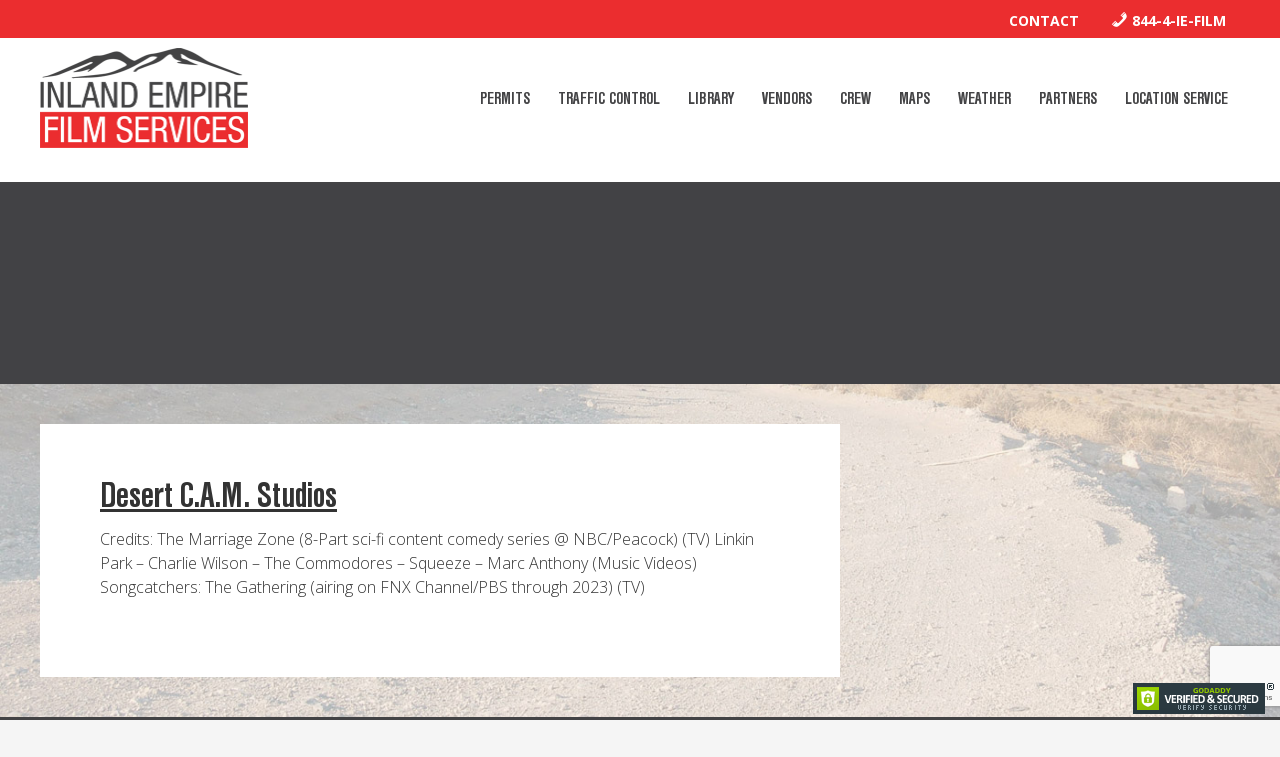

--- FILE ---
content_type: text/html; charset=UTF-8
request_url: https://iefilmpermits.com/service_category/editing-services/
body_size: 9831
content:
<!DOCTYPE html>
<html dir="ltr" lang="en" prefix="og: https://ogp.me/ns#">
<head >
<meta charset="UTF-8" />
<meta name="viewport" content="width=device-width, initial-scale=1" />
<meta name="theme-color" content="#158bc2" /><title>Editing Services - Inland Empire Film Services</title>

		<!-- All in One SEO 4.9.3 - aioseo.com -->
	<meta name="robots" content="max-image-preview:large" />
	<link rel="canonical" href="https://iefilmpermits.com/service_category/editing-services/" />
	<meta name="generator" content="All in One SEO (AIOSEO) 4.9.3" />
		<script type="application/ld+json" class="aioseo-schema">
			{"@context":"https:\/\/schema.org","@graph":[{"@type":"BreadcrumbList","@id":"https:\/\/iefilmpermits.com\/service_category\/editing-services\/#breadcrumblist","itemListElement":[{"@type":"ListItem","@id":"https:\/\/iefilmpermits.com#listItem","position":1,"name":"Home","item":"https:\/\/iefilmpermits.com","nextItem":{"@type":"ListItem","@id":"https:\/\/iefilmpermits.com\/service_category\/e\/#listItem","name":"E"}},{"@type":"ListItem","@id":"https:\/\/iefilmpermits.com\/service_category\/e\/#listItem","position":2,"name":"E","item":"https:\/\/iefilmpermits.com\/service_category\/e\/","nextItem":{"@type":"ListItem","@id":"https:\/\/iefilmpermits.com\/service_category\/editing-services\/#listItem","name":"Editing Services"},"previousItem":{"@type":"ListItem","@id":"https:\/\/iefilmpermits.com#listItem","name":"Home"}},{"@type":"ListItem","@id":"https:\/\/iefilmpermits.com\/service_category\/editing-services\/#listItem","position":3,"name":"Editing Services","previousItem":{"@type":"ListItem","@id":"https:\/\/iefilmpermits.com\/service_category\/e\/#listItem","name":"E"}}]},{"@type":"CollectionPage","@id":"https:\/\/iefilmpermits.com\/service_category\/editing-services\/#collectionpage","url":"https:\/\/iefilmpermits.com\/service_category\/editing-services\/","name":"Editing Services - Inland Empire Film Services","inLanguage":"en","isPartOf":{"@id":"https:\/\/iefilmpermits.com\/#website"},"breadcrumb":{"@id":"https:\/\/iefilmpermits.com\/service_category\/editing-services\/#breadcrumblist"}},{"@type":"Organization","@id":"https:\/\/iefilmpermits.com\/#organization","name":"Inland Empire Film Services","description":"Your one stop shop for finding the permits, locations, crew and vendors you need when filming in the Inland Empire (Riverside and San Bernardino Counties) Film permits Your one stop shop for finding the permits, locations, crew and vendors you need when filming in the Inland Empire (Riverside and San Bernardino Counties) Film locations Your one stop shop for finding the permits, locations, crew and vendors you need when filming in the Inland Empire (Riverside and San Bernardino Counties) Traffic Control","url":"https:\/\/iefilmpermits.com\/","telephone":"+18444433456","logo":{"@type":"ImageObject","url":"https:\/\/iefilmpermits.com\/wp-content\/uploads\/2016\/11\/IEFS_Logo_WEB_no-BG.png","@id":"https:\/\/iefilmpermits.com\/service_category\/editing-services\/#organizationLogo","width":917,"height":440},"image":{"@id":"https:\/\/iefilmpermits.com\/service_category\/editing-services\/#organizationLogo"},"sameAs":["https:\/\/www.facebook.com\/iefilmpermits","https:\/\/www.instagram.com\/iefilmsvcs"]},{"@type":"WebSite","@id":"https:\/\/iefilmpermits.com\/#website","url":"https:\/\/iefilmpermits.com\/","name":"Inland Empire Film Services","description":"Your one stop shop for finding the permits, locations, crew and vendors you need when filming in the Inland Empire (Riverside and San Bernardino Counties)","inLanguage":"en","publisher":{"@id":"https:\/\/iefilmpermits.com\/#organization"}}]}
		</script>
		<!-- All in One SEO -->

<link rel='dns-prefetch' href='//fonts.googleapis.com' />
<link rel="alternate" type="application/rss+xml" title="Inland Empire Film Services &raquo; Feed" href="https://iefilmpermits.com/feed/" />
<link rel="alternate" type="application/rss+xml" title="Inland Empire Film Services &raquo; Comments Feed" href="https://iefilmpermits.com/comments/feed/" />
<link rel="alternate" type="application/rss+xml" title="Inland Empire Film Services &raquo; Editing Services Service Category Feed" href="https://iefilmpermits.com/service_category/editing-services/feed/" />
		<!-- This site uses the Google Analytics by MonsterInsights plugin v9.11.1 - Using Analytics tracking - https://www.monsterinsights.com/ -->
		<!-- Note: MonsterInsights is not currently configured on this site. The site owner needs to authenticate with Google Analytics in the MonsterInsights settings panel. -->
					<!-- No tracking code set -->
				<!-- / Google Analytics by MonsterInsights -->
		<style type="text/css" media="all">
.wpautoterms-footer{background-color:#ffffff;text-align:center;}
.wpautoterms-footer a{color:#000000;font-family:Arial, sans-serif;font-size:14px;}
.wpautoterms-footer .separator{color:#cccccc;font-family:Arial, sans-serif;font-size:14px;}</style>
<style id='wp-img-auto-sizes-contain-inline-css' type='text/css'>
img:is([sizes=auto i],[sizes^="auto," i]){contain-intrinsic-size:3000px 1500px}
/*# sourceURL=wp-img-auto-sizes-contain-inline-css */
</style>
<link rel='stylesheet' id='astero_css-css' href='https://iefilmpermits.com/wp-content/plugins/astero/public/css/style.css?ver=6.9' type='text/css' media='all' />
<link rel='stylesheet' id='astero_custom_css-css' href='https://iefilmpermits.com/wp-content/plugins/astero/public/css/custom.css?ver=6.9' type='text/css' media='all' />
<link rel='stylesheet' id='dashicons-css' href='https://iefilmpermits.com/wp-includes/css/dashicons.min.css?ver=6.9' type='text/css' media='all' />
<link rel='stylesheet' id='menu-icons-extra-css' href='https://iefilmpermits.com/wp-content/plugins/menu-icons/css/extra.min.css?ver=0.13.20' type='text/css' media='all' />
<link rel='stylesheet' id='inland-empire-film-services-css' href='https://iefilmpermits.com/wp-content/themes/inland-empire/style.css?ver=1.0' type='text/css' media='all' />
<style id='wp-emoji-styles-inline-css' type='text/css'>

	img.wp-smiley, img.emoji {
		display: inline !important;
		border: none !important;
		box-shadow: none !important;
		height: 1em !important;
		width: 1em !important;
		margin: 0 0.07em !important;
		vertical-align: -0.1em !important;
		background: none !important;
		padding: 0 !important;
	}
/*# sourceURL=wp-emoji-styles-inline-css */
</style>
<style id='wp-block-library-inline-css' type='text/css'>
:root{--wp-block-synced-color:#7a00df;--wp-block-synced-color--rgb:122,0,223;--wp-bound-block-color:var(--wp-block-synced-color);--wp-editor-canvas-background:#ddd;--wp-admin-theme-color:#007cba;--wp-admin-theme-color--rgb:0,124,186;--wp-admin-theme-color-darker-10:#006ba1;--wp-admin-theme-color-darker-10--rgb:0,107,160.5;--wp-admin-theme-color-darker-20:#005a87;--wp-admin-theme-color-darker-20--rgb:0,90,135;--wp-admin-border-width-focus:2px}@media (min-resolution:192dpi){:root{--wp-admin-border-width-focus:1.5px}}.wp-element-button{cursor:pointer}:root .has-very-light-gray-background-color{background-color:#eee}:root .has-very-dark-gray-background-color{background-color:#313131}:root .has-very-light-gray-color{color:#eee}:root .has-very-dark-gray-color{color:#313131}:root .has-vivid-green-cyan-to-vivid-cyan-blue-gradient-background{background:linear-gradient(135deg,#00d084,#0693e3)}:root .has-purple-crush-gradient-background{background:linear-gradient(135deg,#34e2e4,#4721fb 50%,#ab1dfe)}:root .has-hazy-dawn-gradient-background{background:linear-gradient(135deg,#faaca8,#dad0ec)}:root .has-subdued-olive-gradient-background{background:linear-gradient(135deg,#fafae1,#67a671)}:root .has-atomic-cream-gradient-background{background:linear-gradient(135deg,#fdd79a,#004a59)}:root .has-nightshade-gradient-background{background:linear-gradient(135deg,#330968,#31cdcf)}:root .has-midnight-gradient-background{background:linear-gradient(135deg,#020381,#2874fc)}:root{--wp--preset--font-size--normal:16px;--wp--preset--font-size--huge:42px}.has-regular-font-size{font-size:1em}.has-larger-font-size{font-size:2.625em}.has-normal-font-size{font-size:var(--wp--preset--font-size--normal)}.has-huge-font-size{font-size:var(--wp--preset--font-size--huge)}.has-text-align-center{text-align:center}.has-text-align-left{text-align:left}.has-text-align-right{text-align:right}.has-fit-text{white-space:nowrap!important}#end-resizable-editor-section{display:none}.aligncenter{clear:both}.items-justified-left{justify-content:flex-start}.items-justified-center{justify-content:center}.items-justified-right{justify-content:flex-end}.items-justified-space-between{justify-content:space-between}.screen-reader-text{border:0;clip-path:inset(50%);height:1px;margin:-1px;overflow:hidden;padding:0;position:absolute;width:1px;word-wrap:normal!important}.screen-reader-text:focus{background-color:#ddd;clip-path:none;color:#444;display:block;font-size:1em;height:auto;left:5px;line-height:normal;padding:15px 23px 14px;text-decoration:none;top:5px;width:auto;z-index:100000}html :where(.has-border-color){border-style:solid}html :where([style*=border-top-color]){border-top-style:solid}html :where([style*=border-right-color]){border-right-style:solid}html :where([style*=border-bottom-color]){border-bottom-style:solid}html :where([style*=border-left-color]){border-left-style:solid}html :where([style*=border-width]){border-style:solid}html :where([style*=border-top-width]){border-top-style:solid}html :where([style*=border-right-width]){border-right-style:solid}html :where([style*=border-bottom-width]){border-bottom-style:solid}html :where([style*=border-left-width]){border-left-style:solid}html :where(img[class*=wp-image-]){height:auto;max-width:100%}:where(figure){margin:0 0 1em}html :where(.is-position-sticky){--wp-admin--admin-bar--position-offset:var(--wp-admin--admin-bar--height,0px)}@media screen and (max-width:600px){html :where(.is-position-sticky){--wp-admin--admin-bar--position-offset:0px}}

/*# sourceURL=wp-block-library-inline-css */
</style><style id='global-styles-inline-css' type='text/css'>
:root{--wp--preset--aspect-ratio--square: 1;--wp--preset--aspect-ratio--4-3: 4/3;--wp--preset--aspect-ratio--3-4: 3/4;--wp--preset--aspect-ratio--3-2: 3/2;--wp--preset--aspect-ratio--2-3: 2/3;--wp--preset--aspect-ratio--16-9: 16/9;--wp--preset--aspect-ratio--9-16: 9/16;--wp--preset--color--black: #000000;--wp--preset--color--cyan-bluish-gray: #abb8c3;--wp--preset--color--white: #ffffff;--wp--preset--color--pale-pink: #f78da7;--wp--preset--color--vivid-red: #cf2e2e;--wp--preset--color--luminous-vivid-orange: #ff6900;--wp--preset--color--luminous-vivid-amber: #fcb900;--wp--preset--color--light-green-cyan: #7bdcb5;--wp--preset--color--vivid-green-cyan: #00d084;--wp--preset--color--pale-cyan-blue: #8ed1fc;--wp--preset--color--vivid-cyan-blue: #0693e3;--wp--preset--color--vivid-purple: #9b51e0;--wp--preset--gradient--vivid-cyan-blue-to-vivid-purple: linear-gradient(135deg,rgb(6,147,227) 0%,rgb(155,81,224) 100%);--wp--preset--gradient--light-green-cyan-to-vivid-green-cyan: linear-gradient(135deg,rgb(122,220,180) 0%,rgb(0,208,130) 100%);--wp--preset--gradient--luminous-vivid-amber-to-luminous-vivid-orange: linear-gradient(135deg,rgb(252,185,0) 0%,rgb(255,105,0) 100%);--wp--preset--gradient--luminous-vivid-orange-to-vivid-red: linear-gradient(135deg,rgb(255,105,0) 0%,rgb(207,46,46) 100%);--wp--preset--gradient--very-light-gray-to-cyan-bluish-gray: linear-gradient(135deg,rgb(238,238,238) 0%,rgb(169,184,195) 100%);--wp--preset--gradient--cool-to-warm-spectrum: linear-gradient(135deg,rgb(74,234,220) 0%,rgb(151,120,209) 20%,rgb(207,42,186) 40%,rgb(238,44,130) 60%,rgb(251,105,98) 80%,rgb(254,248,76) 100%);--wp--preset--gradient--blush-light-purple: linear-gradient(135deg,rgb(255,206,236) 0%,rgb(152,150,240) 100%);--wp--preset--gradient--blush-bordeaux: linear-gradient(135deg,rgb(254,205,165) 0%,rgb(254,45,45) 50%,rgb(107,0,62) 100%);--wp--preset--gradient--luminous-dusk: linear-gradient(135deg,rgb(255,203,112) 0%,rgb(199,81,192) 50%,rgb(65,88,208) 100%);--wp--preset--gradient--pale-ocean: linear-gradient(135deg,rgb(255,245,203) 0%,rgb(182,227,212) 50%,rgb(51,167,181) 100%);--wp--preset--gradient--electric-grass: linear-gradient(135deg,rgb(202,248,128) 0%,rgb(113,206,126) 100%);--wp--preset--gradient--midnight: linear-gradient(135deg,rgb(2,3,129) 0%,rgb(40,116,252) 100%);--wp--preset--font-size--small: 13px;--wp--preset--font-size--medium: 20px;--wp--preset--font-size--large: 36px;--wp--preset--font-size--x-large: 42px;--wp--preset--spacing--20: 0.44rem;--wp--preset--spacing--30: 0.67rem;--wp--preset--spacing--40: 1rem;--wp--preset--spacing--50: 1.5rem;--wp--preset--spacing--60: 2.25rem;--wp--preset--spacing--70: 3.38rem;--wp--preset--spacing--80: 5.06rem;--wp--preset--shadow--natural: 6px 6px 9px rgba(0, 0, 0, 0.2);--wp--preset--shadow--deep: 12px 12px 50px rgba(0, 0, 0, 0.4);--wp--preset--shadow--sharp: 6px 6px 0px rgba(0, 0, 0, 0.2);--wp--preset--shadow--outlined: 6px 6px 0px -3px rgb(255, 255, 255), 6px 6px rgb(0, 0, 0);--wp--preset--shadow--crisp: 6px 6px 0px rgb(0, 0, 0);}:where(.is-layout-flex){gap: 0.5em;}:where(.is-layout-grid){gap: 0.5em;}body .is-layout-flex{display: flex;}.is-layout-flex{flex-wrap: wrap;align-items: center;}.is-layout-flex > :is(*, div){margin: 0;}body .is-layout-grid{display: grid;}.is-layout-grid > :is(*, div){margin: 0;}:where(.wp-block-columns.is-layout-flex){gap: 2em;}:where(.wp-block-columns.is-layout-grid){gap: 2em;}:where(.wp-block-post-template.is-layout-flex){gap: 1.25em;}:where(.wp-block-post-template.is-layout-grid){gap: 1.25em;}.has-black-color{color: var(--wp--preset--color--black) !important;}.has-cyan-bluish-gray-color{color: var(--wp--preset--color--cyan-bluish-gray) !important;}.has-white-color{color: var(--wp--preset--color--white) !important;}.has-pale-pink-color{color: var(--wp--preset--color--pale-pink) !important;}.has-vivid-red-color{color: var(--wp--preset--color--vivid-red) !important;}.has-luminous-vivid-orange-color{color: var(--wp--preset--color--luminous-vivid-orange) !important;}.has-luminous-vivid-amber-color{color: var(--wp--preset--color--luminous-vivid-amber) !important;}.has-light-green-cyan-color{color: var(--wp--preset--color--light-green-cyan) !important;}.has-vivid-green-cyan-color{color: var(--wp--preset--color--vivid-green-cyan) !important;}.has-pale-cyan-blue-color{color: var(--wp--preset--color--pale-cyan-blue) !important;}.has-vivid-cyan-blue-color{color: var(--wp--preset--color--vivid-cyan-blue) !important;}.has-vivid-purple-color{color: var(--wp--preset--color--vivid-purple) !important;}.has-black-background-color{background-color: var(--wp--preset--color--black) !important;}.has-cyan-bluish-gray-background-color{background-color: var(--wp--preset--color--cyan-bluish-gray) !important;}.has-white-background-color{background-color: var(--wp--preset--color--white) !important;}.has-pale-pink-background-color{background-color: var(--wp--preset--color--pale-pink) !important;}.has-vivid-red-background-color{background-color: var(--wp--preset--color--vivid-red) !important;}.has-luminous-vivid-orange-background-color{background-color: var(--wp--preset--color--luminous-vivid-orange) !important;}.has-luminous-vivid-amber-background-color{background-color: var(--wp--preset--color--luminous-vivid-amber) !important;}.has-light-green-cyan-background-color{background-color: var(--wp--preset--color--light-green-cyan) !important;}.has-vivid-green-cyan-background-color{background-color: var(--wp--preset--color--vivid-green-cyan) !important;}.has-pale-cyan-blue-background-color{background-color: var(--wp--preset--color--pale-cyan-blue) !important;}.has-vivid-cyan-blue-background-color{background-color: var(--wp--preset--color--vivid-cyan-blue) !important;}.has-vivid-purple-background-color{background-color: var(--wp--preset--color--vivid-purple) !important;}.has-black-border-color{border-color: var(--wp--preset--color--black) !important;}.has-cyan-bluish-gray-border-color{border-color: var(--wp--preset--color--cyan-bluish-gray) !important;}.has-white-border-color{border-color: var(--wp--preset--color--white) !important;}.has-pale-pink-border-color{border-color: var(--wp--preset--color--pale-pink) !important;}.has-vivid-red-border-color{border-color: var(--wp--preset--color--vivid-red) !important;}.has-luminous-vivid-orange-border-color{border-color: var(--wp--preset--color--luminous-vivid-orange) !important;}.has-luminous-vivid-amber-border-color{border-color: var(--wp--preset--color--luminous-vivid-amber) !important;}.has-light-green-cyan-border-color{border-color: var(--wp--preset--color--light-green-cyan) !important;}.has-vivid-green-cyan-border-color{border-color: var(--wp--preset--color--vivid-green-cyan) !important;}.has-pale-cyan-blue-border-color{border-color: var(--wp--preset--color--pale-cyan-blue) !important;}.has-vivid-cyan-blue-border-color{border-color: var(--wp--preset--color--vivid-cyan-blue) !important;}.has-vivid-purple-border-color{border-color: var(--wp--preset--color--vivid-purple) !important;}.has-vivid-cyan-blue-to-vivid-purple-gradient-background{background: var(--wp--preset--gradient--vivid-cyan-blue-to-vivid-purple) !important;}.has-light-green-cyan-to-vivid-green-cyan-gradient-background{background: var(--wp--preset--gradient--light-green-cyan-to-vivid-green-cyan) !important;}.has-luminous-vivid-amber-to-luminous-vivid-orange-gradient-background{background: var(--wp--preset--gradient--luminous-vivid-amber-to-luminous-vivid-orange) !important;}.has-luminous-vivid-orange-to-vivid-red-gradient-background{background: var(--wp--preset--gradient--luminous-vivid-orange-to-vivid-red) !important;}.has-very-light-gray-to-cyan-bluish-gray-gradient-background{background: var(--wp--preset--gradient--very-light-gray-to-cyan-bluish-gray) !important;}.has-cool-to-warm-spectrum-gradient-background{background: var(--wp--preset--gradient--cool-to-warm-spectrum) !important;}.has-blush-light-purple-gradient-background{background: var(--wp--preset--gradient--blush-light-purple) !important;}.has-blush-bordeaux-gradient-background{background: var(--wp--preset--gradient--blush-bordeaux) !important;}.has-luminous-dusk-gradient-background{background: var(--wp--preset--gradient--luminous-dusk) !important;}.has-pale-ocean-gradient-background{background: var(--wp--preset--gradient--pale-ocean) !important;}.has-electric-grass-gradient-background{background: var(--wp--preset--gradient--electric-grass) !important;}.has-midnight-gradient-background{background: var(--wp--preset--gradient--midnight) !important;}.has-small-font-size{font-size: var(--wp--preset--font-size--small) !important;}.has-medium-font-size{font-size: var(--wp--preset--font-size--medium) !important;}.has-large-font-size{font-size: var(--wp--preset--font-size--large) !important;}.has-x-large-font-size{font-size: var(--wp--preset--font-size--x-large) !important;}
/*# sourceURL=global-styles-inline-css */
</style>

<style id='classic-theme-styles-inline-css' type='text/css'>
/*! This file is auto-generated */
.wp-block-button__link{color:#fff;background-color:#32373c;border-radius:9999px;box-shadow:none;text-decoration:none;padding:calc(.667em + 2px) calc(1.333em + 2px);font-size:1.125em}.wp-block-file__button{background:#32373c;color:#fff;text-decoration:none}
/*# sourceURL=/wp-includes/css/classic-themes.min.css */
</style>
<link rel='stylesheet' id='wpautoterms_css-css' href='https://iefilmpermits.com/wp-content/plugins/auto-terms-of-service-and-privacy-policy/css/wpautoterms.css?ver=6.9' type='text/css' media='all' />
<link rel='stylesheet' id='contact-form-7-css' href='https://iefilmpermits.com/wp-content/plugins/contact-form-7/includes/css/styles.css?ver=6.1.4' type='text/css' media='all' />
<link rel='stylesheet' id='wagm-style-css' href='https://iefilmpermits.com/wp-content/plugins/wp-advanced-google-maps/assets/css/wagm-style.css?ver=6.9' type='text/css' media='all' />
<link rel='stylesheet' id='wagm-style-new-css' href='https://iefilmpermits.com/wp-content/plugins/wp-advanced-google-maps/assets/css/slick.css?ver=6.9' type='text/css' media='all' />
<link rel='stylesheet' id='wagm-style-responsive-css' href='https://iefilmpermits.com/wp-content/plugins/wp-advanced-google-maps/assets/css/responsive.css?ver=6.9' type='text/css' media='all' />
<link rel='stylesheet' id='moons-google-fonts-css' href='https://fonts.googleapis.com/css?family=Open+Sans%3A300%2C300i%2C700&#038;ver=6.9' type='text/css' media='all' />
<link rel='stylesheet' id='moons-core-css' href='https://iefilmpermits.com/wp-content/themes/inland-empire/lib/css/core.css?ver=6.9' type='text/css' media='' />
<link rel='stylesheet' id='moons-header-image-css' href='https://iefilmpermits.com/wp-content/themes/inland-empire/lib/css/header-image.css?ver=6.9' type='text/css' media='' />
<link rel='stylesheet' id='moons-beaver-builder-css' href='https://iefilmpermits.com/wp-content/themes/inland-empire/lib/css/beaver-builder.css?ver=6.9' type='text/css' media='' />
<link rel='stylesheet' id='moons-responsive-menu-css-css' href='https://iefilmpermits.com/wp-content/themes/inland-empire/lib/css/mobile-nav.css?ver=6.9' type='text/css' media='' />
<script>if (document.location.protocol != "https:") { document.location = document.URL.replace(/^http:/i, "https:"); }</script><script type="text/javascript" src="https://iefilmpermits.com/wp-includes/js/jquery/jquery.min.js?ver=3.7.1" id="jquery-core-js"></script>
<script type="text/javascript" src="https://iefilmpermits.com/wp-includes/js/jquery/jquery-migrate.min.js?ver=3.4.1" id="jquery-migrate-js"></script>
<script type="text/javascript" src="https://iefilmpermits.com/wp-includes/js/dist/dom-ready.min.js?ver=f77871ff7694fffea381" id="wp-dom-ready-js"></script>
<script type="text/javascript" src="https://iefilmpermits.com/wp-content/plugins/auto-terms-of-service-and-privacy-policy/js/base.js?ver=3.0.5" id="wpautoterms_base-js"></script>
<script type="text/javascript" src="//iefilmpermits.com/wp-content/plugins/revslider/sr6/assets/js/rbtools.min.js?ver=6.7.40" async id="tp-tools-js"></script>
<script type="text/javascript" src="//iefilmpermits.com/wp-content/plugins/revslider/sr6/assets/js/rs6.min.js?ver=6.7.40" async id="revmin-js"></script>
<script type="text/javascript" defer="defer" src="//maps.googleapis.com/maps/api/js?key=AIzaSyCCN6vdX4IP0dGItTEhWqTXnuxX-1DxgLs&amp;libraries=places" id="google.map.api-js"></script>
<script type="text/javascript" id="wagm-custom-js-extra">
/* <![CDATA[ */
var ajax_object = {"ajax_url":"https://iefilmpermits.com/wp-admin/admin-ajax.php"};
//# sourceURL=wagm-custom-js-extra
/* ]]> */
</script>
<script type="text/javascript" src="https://iefilmpermits.com/wp-content/plugins/wp-advanced-google-maps/assets/js/wagm-custom.js?ver=6.9" id="wagm-custom-js"></script>
<script type="text/javascript" src="https://iefilmpermits.com/wp-content/plugins/wp-advanced-google-maps/assets/js/slick.min.js?ver=6.9" id="slick-js"></script>
<script type="text/javascript" src="https://iefilmpermits.com/wp-content/plugins/wp-advanced-google-maps/assets/js/wagm-custom-gmap.js?ver=6.9" id="wagm-custom-gmap-js"></script>
<script type="text/javascript" src="https://iefilmpermits.com/wp-content/themes/inland-empire/lib/js/header-scroll.js?ver=6.9" id="header-scroll-js"></script>
<link rel="https://api.w.org/" href="https://iefilmpermits.com/wp-json/" /><link rel="EditURI" type="application/rsd+xml" title="RSD" href="https://iefilmpermits.com/xmlrpc.php?rsd" />
<meta name="generator" content="WordPress 6.9" />
<!-- Google Tag Manager -->
<script>(function(w,d,s,l,i){w[l]=w[l]||[];w[l].push({'gtm.start':
new Date().getTime(),event:'gtm.js'});var f=d.getElementsByTagName(s)[0],
j=d.createElement(s),dl=l!='dataLayer'?'&l='+l:'';j.async=true;j.src=
'https://www.googletagmanager.com/gtm.js?id='+i+dl;f.parentNode.insertBefore(j,f);
})(window,document,'script','dataLayer','GTM-P7NZCG6');</script>
<!-- End Google Tag Manager --><meta name="generator" content="Powered by Slider Revolution 6.7.40 - responsive, Mobile-Friendly Slider Plugin for WordPress with comfortable drag and drop interface." />
<link rel="icon" href="https://iefilmpermits.com/wp-content/uploads/2016/11/cropped-IEFS_Logo_WEB_no-BG-32x32.png" sizes="32x32" />
<link rel="icon" href="https://iefilmpermits.com/wp-content/uploads/2016/11/cropped-IEFS_Logo_WEB_no-BG-192x192.png" sizes="192x192" />
<link rel="apple-touch-icon" href="https://iefilmpermits.com/wp-content/uploads/2016/11/cropped-IEFS_Logo_WEB_no-BG-180x180.png" />
<meta name="msapplication-TileImage" content="https://iefilmpermits.com/wp-content/uploads/2016/11/cropped-IEFS_Logo_WEB_no-BG-270x270.png" />
<script>function setREVStartSize(e){
			//window.requestAnimationFrame(function() {
				window.RSIW = window.RSIW===undefined ? window.innerWidth : window.RSIW;
				window.RSIH = window.RSIH===undefined ? window.innerHeight : window.RSIH;
				try {
					var pw = document.getElementById(e.c).parentNode.offsetWidth,
						newh;
					pw = pw===0 || isNaN(pw) || (e.l=="fullwidth" || e.layout=="fullwidth") ? window.RSIW : pw;
					e.tabw = e.tabw===undefined ? 0 : parseInt(e.tabw);
					e.thumbw = e.thumbw===undefined ? 0 : parseInt(e.thumbw);
					e.tabh = e.tabh===undefined ? 0 : parseInt(e.tabh);
					e.thumbh = e.thumbh===undefined ? 0 : parseInt(e.thumbh);
					e.tabhide = e.tabhide===undefined ? 0 : parseInt(e.tabhide);
					e.thumbhide = e.thumbhide===undefined ? 0 : parseInt(e.thumbhide);
					e.mh = e.mh===undefined || e.mh=="" || e.mh==="auto" ? 0 : parseInt(e.mh,0);
					if(e.layout==="fullscreen" || e.l==="fullscreen")
						newh = Math.max(e.mh,window.RSIH);
					else{
						e.gw = Array.isArray(e.gw) ? e.gw : [e.gw];
						for (var i in e.rl) if (e.gw[i]===undefined || e.gw[i]===0) e.gw[i] = e.gw[i-1];
						e.gh = e.el===undefined || e.el==="" || (Array.isArray(e.el) && e.el.length==0)? e.gh : e.el;
						e.gh = Array.isArray(e.gh) ? e.gh : [e.gh];
						for (var i in e.rl) if (e.gh[i]===undefined || e.gh[i]===0) e.gh[i] = e.gh[i-1];
											
						var nl = new Array(e.rl.length),
							ix = 0,
							sl;
						e.tabw = e.tabhide>=pw ? 0 : e.tabw;
						e.thumbw = e.thumbhide>=pw ? 0 : e.thumbw;
						e.tabh = e.tabhide>=pw ? 0 : e.tabh;
						e.thumbh = e.thumbhide>=pw ? 0 : e.thumbh;
						for (var i in e.rl) nl[i] = e.rl[i]<window.RSIW ? 0 : e.rl[i];
						sl = nl[0];
						for (var i in nl) if (sl>nl[i] && nl[i]>0) { sl = nl[i]; ix=i;}
						var m = pw>(e.gw[ix]+e.tabw+e.thumbw) ? 1 : (pw-(e.tabw+e.thumbw)) / (e.gw[ix]);
						newh =  (e.gh[ix] * m) + (e.tabh + e.thumbh);
					}
					var el = document.getElementById(e.c);
					if (el!==null && el) el.style.height = newh+"px";
					el = document.getElementById(e.c+"_wrapper");
					if (el!==null && el) {
						el.style.height = newh+"px";
						el.style.display = "block";
					}
				} catch(e){
					console.log("Failure at Presize of Slider:" + e)
				}
			//});
		  };</script>
		<style type="text/css" id="wp-custom-css">
			fl-photo-caption {
background-color: #050505ab;
}
#service-container .service-item .one-half.first {
	width: 68%;
}
#service-container .service-item .one-half.contact-info {
	width: 25%;
}
.fl-post-header{
	display: yes;
}		</style>
		<link rel='stylesheet' id='rs-plugin-settings-css' href='//iefilmpermits.com/wp-content/plugins/revslider/sr6/assets/css/rs6.css?ver=6.7.40' type='text/css' media='all' />
<style id='rs-plugin-settings-inline-css' type='text/css'>
#rs-demo-id {}
/*# sourceURL=rs-plugin-settings-inline-css */
</style>
</head>
<body data-rsssl=1 class="archive tax-service_category term-editing-services term-455 wp-theme-genesis wp-child-theme-inland-empire fl-builder-2-10-0-6 fl-no-js header-image content-sidebar genesis-breadcrumbs-hidden genesis-footer-widgets-visible" itemscope itemtype="https://schema.org/WebPage"><!-- Google Tag Manager (noscript) -->
<noscript><iframe src="https://www.googletagmanager.com/ns.html?id=GTM-P7NZCG6"
height="0" width="0" style="display:none;visibility:hidden"></iframe></noscript>
<!-- End Google Tag Manager (noscript) --><div class="site-container"><div class="utility-bar"><div class="wrap"><section id="nav_menu-4" class="widget-odd widget-last widget-first widget-1 widget widget_nav_menu"><div class="widget-wrap"><div class="menu-top-bar-menu-container"><ul id="menu-top-bar-menu" class="menu"><li id="menu-item-66" class="menu-item menu-item-type-post_type menu-item-object-page menu-item-66"><a href="https://iefilmpermits.com/contact/" itemprop="url">Contact</a></li>
<li id="menu-item-67" class="menu-item menu-item-type-custom menu-item-object-custom menu-item-67"><a href="tel:844-443-3456" itemprop="url"><i class="_mi _before dashicons dashicons-phone" aria-hidden="true"></i><span>844-4-IE-FILM</span></a></li>
</ul></div></div></section>
</div></div><header class="site-header" itemscope itemtype="https://schema.org/WPHeader"><div class="wrap"><div class="title-area"><p class="site-title" itemprop="headline"><a href="https://iefilmpermits.com/">Inland Empire Film Services</a></p><p class="site-description" itemprop="description">Your one stop shop for finding the permits, locations, crew and vendors you need when filming in the Inland Empire (Riverside and San Bernardino Counties)</p></div><div class="widget-area header-widget-area"><section id="nav_menu-2" class="widget-odd widget-last widget-first widget-1 widget widget_nav_menu"><div class="widget-wrap"><nav class="nav-header" itemscope itemtype="https://schema.org/SiteNavigationElement"><ul id="menu-main-menu" class="menu genesis-nav-menu"><li id="menu-item-60" class="menu-item menu-item-type-post_type menu-item-object-page menu-item-60"><a href="https://iefilmpermits.com/permits/" itemprop="url"><span itemprop="name">Permits</span></a></li>
<li id="menu-item-8528" class="menu-item menu-item-type-post_type menu-item-object-page menu-item-8528"><a href="https://iefilmpermits.com/traffic-control/" itemprop="url"><span itemprop="name">Traffic Control</span></a></li>
<li id="menu-item-339" class="menu-item menu-item-type-post_type menu-item-object-page menu-item-339"><a href="https://iefilmpermits.com/library/" itemprop="url"><span itemprop="name">Library</span></a></li>
<li id="menu-item-6648" class="menu-item menu-item-type-custom menu-item-object-custom menu-item-6648"><a href="/service/" itemprop="url"><span itemprop="name">Vendors</span></a></li>
<li id="menu-item-101" class="menu-item menu-item-type-custom menu-item-object-custom menu-item-101"><a href="/crew/" itemprop="url"><span itemprop="name">Crew</span></a></li>
<li id="menu-item-63" class="menu-item menu-item-type-post_type menu-item-object-page menu-item-63"><a href="https://iefilmpermits.com/maps/" itemprop="url"><span itemprop="name">Maps</span></a></li>
<li id="menu-item-64" class="menu-item menu-item-type-post_type menu-item-object-page menu-item-64"><a href="https://iefilmpermits.com/weather/" itemprop="url"><span itemprop="name">Weather</span></a></li>
<li id="menu-item-10021" class="menu-item menu-item-type-post_type menu-item-object-page menu-item-10021"><a href="https://iefilmpermits.com/partners/" itemprop="url"><span itemprop="name">Partners</span></a></li>
<li id="menu-item-13771" class="menu-item menu-item-type-post_type menu-item-object-page menu-item-13771"><a href="https://iefilmpermits.com/locations/" itemprop="url"><span itemprop="name">Location Service</span></a></li>
</ul></nav></div></section>
</div></div></header><div class="heading-background-wrapper" style="background-image: url();"><div class="wrap"><div class="title-wrapper"></div></div></div><div class="site-inner"><div class="content-sidebar-wrap"><main class="content"><article class="post-12786 service type-service status-publish service_category-editing-services entry" aria-label="Desert C.A.M. Studios" itemscope itemtype="https://schema.org/CreativeWork"><header class="entry-header"><h2 class="entry-title" itemprop="headline"><a class="entry-title-link" rel="bookmark" href="https://iefilmpermits.com/service/desert-c-a-m-studios-3/">Desert C.A.M. Studios</a></h2>
</header><div class="entry-content" itemprop="text"><p>Credits: The Marriage Zone (8-Part sci-fi content comedy series @ NBC/Peacock) (TV) Linkin Park &#8211; Charlie Wilson &#8211; The Commodores &#8211; Squeeze &#8211; Marc Anthony (Music Videos) Songcatchers: The Gathering (airing on FNX Channel/PBS through 2023) (TV)</p>
</div><footer class="entry-footer"></footer></article></main><aside class="sidebar sidebar-primary widget-area" role="complementary" aria-label="Primary Sidebar" itemscope itemtype="https://schema.org/WPSideBar"></aside></div></div><div class="footer-widgets"><div class="wrap"><div class="widget-area footer-widgets-1 footer-widget-area"><section id="nav_menu-7" class="widget-odd widget-last widget-first widget-1 widget widget_nav_menu"><div class="widget-wrap"><h4 class="widget-title widgettitle">IE Film Services</h4>
<div class="menu-ie-film-services-container"><ul id="menu-ie-film-services" class="menu"><li id="menu-item-68" class="menu-item menu-item-type-post_type menu-item-object-page menu-item-68"><a href="https://iefilmpermits.com/about/" itemprop="url">About Us</a></li>
<li id="menu-item-102" class="menu-item menu-item-type-custom menu-item-object-custom menu-item-102"><a href="/crew/" itemprop="url">Crew</a></li>
<li id="menu-item-104" class="menu-item menu-item-type-post_type menu-item-object-page menu-item-home menu-item-104"><a href="https://iefilmpermits.com/" itemprop="url">Home</a></li>
<li id="menu-item-8511" class="menu-item menu-item-type-custom menu-item-object-custom menu-item-8511"><a href="/service/" itemprop="url">Local Vendors</a></li>
<li id="menu-item-8527" class="menu-item menu-item-type-post_type menu-item-object-page menu-item-8527"><a href="https://iefilmpermits.com/traffic-control/" itemprop="url">Traffic Control</a></li>
<li id="menu-item-13772" class="menu-item menu-item-type-post_type menu-item-object-page menu-item-13772"><a href="https://iefilmpermits.com/locations/" itemprop="url">Location Service</a></li>
</ul></div></div></section>
</div><div class="widget-area footer-widgets-2 footer-widget-area"><section id="nav_menu-6" class="widget-odd widget-last widget-first widget-1 widget widget_nav_menu"><div class="widget-wrap"><h4 class="widget-title widgettitle">Resources</h4>
<div class="menu-resources-container"><ul id="menu-resources" class="menu"><li id="menu-item-75" class="menu-item menu-item-type-post_type menu-item-object-page menu-item-75"><a href="https://iefilmpermits.com/maps/" itemprop="url">Maps</a></li>
<li id="menu-item-77" class="menu-item menu-item-type-post_type menu-item-object-page menu-item-77"><a href="https://iefilmpermits.com/permits/" itemprop="url">Permits</a></li>
<li id="menu-item-76" class="menu-item menu-item-type-post_type menu-item-object-page menu-item-76"><a href="https://iefilmpermits.com/weather/" itemprop="url">Weather</a></li>
<li id="menu-item-10029" class="menu-item menu-item-type-post_type menu-item-object-page menu-item-10029"><a href="https://iefilmpermits.com/links/" itemprop="url">Links</a></li>
</ul></div></div></section>
</div><div class="widget-area footer-widgets-3 footer-widget-area"><section id="nav_menu-5" class="widget-odd widget-last widget-first widget-1 widget widget_nav_menu"><div class="widget-wrap"><h4 class="widget-title widgettitle">Partners</h4>
<div class="menu-partners-container"><ul id="menu-partners" class="menu"><li id="menu-item-10004" class="menu-item menu-item-type-post_type menu-item-object-page menu-item-10004"><a href="https://iefilmpermits.com/partners/" itemprop="url">Partners Location Map</a></li>
<li id="menu-item-10085" class="menu-item menu-item-type-custom menu-item-object-custom menu-item-10085"><a target="_blank" href="https://www.bigbearlocations.com/" itemprop="url">Big Bear Locations</a></li>
<li id="menu-item-10089" class="menu-item menu-item-type-custom menu-item-object-custom menu-item-10089"><a target="_blank" href="https://www.mtnlocations.com/" itemprop="url">MtnLocations</a></li>
<li id="menu-item-10087" class="menu-item menu-item-type-custom menu-item-object-custom menu-item-10087"><a target="_blank" href="https://www.highdesertlocations.com/" itemprop="url">High Desert Locations</a></li>
<li id="menu-item-10090" class="menu-item menu-item-type-custom menu-item-object-custom menu-item-10090"><a target="_blank" href="https://pslocations.com/" itemprop="url">Palm Springs Locations &#038; Film Services</a></li>
<li id="menu-item-10086" class="menu-item menu-item-type-custom menu-item-object-custom menu-item-10086"><a target="_blank" href="https://www.imagegroveproductions.com/location-scouting-1" itemprop="url">Image Grove Productions</a></li>
<li id="menu-item-10088" class="menu-item menu-item-type-custom menu-item-object-custom menu-item-10088"><a target="_blank" href="https://lindakailocations.smugmug.com/" itemprop="url">Linda Kai Locations</a></li>
</ul></div></div></section>
</div><div class="widget-area footer-widgets-4 footer-widget-area"><section id="nav_menu-8" class="widget-odd widget-last widget-first widget-1 widget widget_nav_menu"><div class="widget-wrap"><h4 class="widget-title widgettitle">SideKicks</h4>
<div class="menu-sidekicks-container"><ul id="menu-sidekicks" class="menu"><li id="menu-item-10082" class="menu-item menu-item-type-custom menu-item-object-custom menu-item-10082"><a target="_blank" href="https://www.facebook.com/GPSFA/" itemprop="url">Greater Palm Springs Film Alliance</a></li>
<li id="menu-item-10084" class="menu-item menu-item-type-custom menu-item-object-custom menu-item-10084"><a target="_blank" href="https://www.facebook.com/High-Desert-Film-Alliance-356748521194064/" itemprop="url">High Desert Film Alliance</a></li>
<li id="menu-item-10083" class="menu-item menu-item-type-custom menu-item-object-custom menu-item-10083"><a target="_blank" href="https://www.facebook.com/PalmSpringsFilmOffice/" itemprop="url">Palm Springs Film Office</a></li>
</ul></div></div></section>
</div></div></div><footer class="site-footer" itemscope itemtype="https://schema.org/WPFooter"><div class="wrap"><p>Mailing Address: 6185 Magnolia Ave #305, Riverside, CA 92506-2524<br>
Copyright 2021-2023 Inland Empire Film Services</p></div></footer></div>
		<script>
			window.RS_MODULES = window.RS_MODULES || {};
			window.RS_MODULES.modules = window.RS_MODULES.modules || {};
			window.RS_MODULES.waiting = window.RS_MODULES.waiting || [];
			window.RS_MODULES.defered = false;
			window.RS_MODULES.moduleWaiting = window.RS_MODULES.moduleWaiting || {};
			window.RS_MODULES.type = 'compiled';
		</script>
		<script type="speculationrules">
{"prefetch":[{"source":"document","where":{"and":[{"href_matches":"/*"},{"not":{"href_matches":["/wp-*.php","/wp-admin/*","/wp-content/uploads/*","/wp-content/*","/wp-content/plugins/*","/wp-content/themes/inland-empire/*","/wp-content/themes/genesis/*","/*\\?(.+)"]}},{"not":{"selector_matches":"a[rel~=\"nofollow\"]"}},{"not":{"selector_matches":".no-prefetch, .no-prefetch a"}}]},"eagerness":"conservative"}]}
</script>
<a rel="nofollow" style="display:none" href="https://iefilmpermits.com/?blackhole=67a779b133" title="Do NOT follow this link or you will be banned from the site!">Inland Empire Film Services</a>
<script id="godaddy-security-s" src="https://cdn.sucuri.net/badge/badge.js" data-s="207" data-i="15d8e293df09261458e7efeec6aef0a31a16328e0b" data-p="r" data-c="d" data-t="g"></script><script type="text/javascript" src="https://iefilmpermits.com/wp-includes/js/dist/hooks.min.js?ver=dd5603f07f9220ed27f1" id="wp-hooks-js"></script>
<script type="text/javascript" src="https://iefilmpermits.com/wp-includes/js/dist/i18n.min.js?ver=c26c3dc7bed366793375" id="wp-i18n-js"></script>
<script type="text/javascript" id="wp-i18n-js-after">
/* <![CDATA[ */
wp.i18n.setLocaleData( { 'text direction\u0004ltr': [ 'ltr' ] } );
//# sourceURL=wp-i18n-js-after
/* ]]> */
</script>
<script type="text/javascript" src="https://iefilmpermits.com/wp-content/plugins/contact-form-7/includes/swv/js/index.js?ver=6.1.4" id="swv-js"></script>
<script type="text/javascript" id="contact-form-7-js-before">
/* <![CDATA[ */
var wpcf7 = {
    "api": {
        "root": "https:\/\/iefilmpermits.com\/wp-json\/",
        "namespace": "contact-form-7\/v1"
    }
};
//# sourceURL=contact-form-7-js-before
/* ]]> */
</script>
<script type="text/javascript" src="https://iefilmpermits.com/wp-content/plugins/contact-form-7/includes/js/index.js?ver=6.1.4" id="contact-form-7-js"></script>
<script type="text/javascript" src="https://iefilmpermits.com/wp-content/themes/inland-empire/lib/js/mobile-nav.js?ver=1.0.0" id="moons-responsive-menu-js-js"></script>
<script type="text/javascript" src="https://iefilmpermits.com/wp-content/plugins/lazy-load/js/jquery.sonar.min.js?ver=0.6.1" id="jquery-sonar-js"></script>
<script type="text/javascript" src="https://iefilmpermits.com/wp-content/plugins/lazy-load/js/lazy-load.js?ver=0.6.1" id="wpcom-lazy-load-images-js"></script>
<script type="text/javascript" src="https://www.google.com/recaptcha/api.js?render=6LeVXPMcAAAAAImvRnbkU_7dfMaFFkkBFhORUgRm&amp;ver=3.0" id="google-recaptcha-js"></script>
<script type="text/javascript" src="https://iefilmpermits.com/wp-includes/js/dist/vendor/wp-polyfill.min.js?ver=3.15.0" id="wp-polyfill-js"></script>
<script type="text/javascript" id="wpcf7-recaptcha-js-before">
/* <![CDATA[ */
var wpcf7_recaptcha = {
    "sitekey": "6LeVXPMcAAAAAImvRnbkU_7dfMaFFkkBFhORUgRm",
    "actions": {
        "homepage": "homepage",
        "contactform": "contactform"
    }
};
//# sourceURL=wpcf7-recaptcha-js-before
/* ]]> */
</script>
<script type="text/javascript" src="https://iefilmpermits.com/wp-content/plugins/contact-form-7/modules/recaptcha/index.js?ver=6.1.4" id="wpcf7-recaptcha-js"></script>
<script type="text/javascript" src="https://iefilmpermits.com/wp-content/plugins/wp-advanced-google-maps/assets/js/markerclusterer.js" id="markerclusterer-js"></script>
<script type="text/javascript" id="wagm-add-map-js-extra">
/* <![CDATA[ */
var WAGM_MAP = null;
//# sourceURL=wagm-add-map-js-extra
/* ]]> */
</script>
<script type="text/javascript" src="https://iefilmpermits.com/wp-content/plugins/wp-advanced-google-maps/assets/js/wagm-add-map.js" id="wagm-add-map-js"></script>
<script id="wp-emoji-settings" type="application/json">
{"baseUrl":"https://s.w.org/images/core/emoji/17.0.2/72x72/","ext":".png","svgUrl":"https://s.w.org/images/core/emoji/17.0.2/svg/","svgExt":".svg","source":{"concatemoji":"https://iefilmpermits.com/wp-includes/js/wp-emoji-release.min.js?ver=6.9"}}
</script>
<script type="module">
/* <![CDATA[ */
/*! This file is auto-generated */
const a=JSON.parse(document.getElementById("wp-emoji-settings").textContent),o=(window._wpemojiSettings=a,"wpEmojiSettingsSupports"),s=["flag","emoji"];function i(e){try{var t={supportTests:e,timestamp:(new Date).valueOf()};sessionStorage.setItem(o,JSON.stringify(t))}catch(e){}}function c(e,t,n){e.clearRect(0,0,e.canvas.width,e.canvas.height),e.fillText(t,0,0);t=new Uint32Array(e.getImageData(0,0,e.canvas.width,e.canvas.height).data);e.clearRect(0,0,e.canvas.width,e.canvas.height),e.fillText(n,0,0);const a=new Uint32Array(e.getImageData(0,0,e.canvas.width,e.canvas.height).data);return t.every((e,t)=>e===a[t])}function p(e,t){e.clearRect(0,0,e.canvas.width,e.canvas.height),e.fillText(t,0,0);var n=e.getImageData(16,16,1,1);for(let e=0;e<n.data.length;e++)if(0!==n.data[e])return!1;return!0}function u(e,t,n,a){switch(t){case"flag":return n(e,"\ud83c\udff3\ufe0f\u200d\u26a7\ufe0f","\ud83c\udff3\ufe0f\u200b\u26a7\ufe0f")?!1:!n(e,"\ud83c\udde8\ud83c\uddf6","\ud83c\udde8\u200b\ud83c\uddf6")&&!n(e,"\ud83c\udff4\udb40\udc67\udb40\udc62\udb40\udc65\udb40\udc6e\udb40\udc67\udb40\udc7f","\ud83c\udff4\u200b\udb40\udc67\u200b\udb40\udc62\u200b\udb40\udc65\u200b\udb40\udc6e\u200b\udb40\udc67\u200b\udb40\udc7f");case"emoji":return!a(e,"\ud83e\u1fac8")}return!1}function f(e,t,n,a){let r;const o=(r="undefined"!=typeof WorkerGlobalScope&&self instanceof WorkerGlobalScope?new OffscreenCanvas(300,150):document.createElement("canvas")).getContext("2d",{willReadFrequently:!0}),s=(o.textBaseline="top",o.font="600 32px Arial",{});return e.forEach(e=>{s[e]=t(o,e,n,a)}),s}function r(e){var t=document.createElement("script");t.src=e,t.defer=!0,document.head.appendChild(t)}a.supports={everything:!0,everythingExceptFlag:!0},new Promise(t=>{let n=function(){try{var e=JSON.parse(sessionStorage.getItem(o));if("object"==typeof e&&"number"==typeof e.timestamp&&(new Date).valueOf()<e.timestamp+604800&&"object"==typeof e.supportTests)return e.supportTests}catch(e){}return null}();if(!n){if("undefined"!=typeof Worker&&"undefined"!=typeof OffscreenCanvas&&"undefined"!=typeof URL&&URL.createObjectURL&&"undefined"!=typeof Blob)try{var e="postMessage("+f.toString()+"("+[JSON.stringify(s),u.toString(),c.toString(),p.toString()].join(",")+"));",a=new Blob([e],{type:"text/javascript"});const r=new Worker(URL.createObjectURL(a),{name:"wpTestEmojiSupports"});return void(r.onmessage=e=>{i(n=e.data),r.terminate(),t(n)})}catch(e){}i(n=f(s,u,c,p))}t(n)}).then(e=>{for(const n in e)a.supports[n]=e[n],a.supports.everything=a.supports.everything&&a.supports[n],"flag"!==n&&(a.supports.everythingExceptFlag=a.supports.everythingExceptFlag&&a.supports[n]);var t;a.supports.everythingExceptFlag=a.supports.everythingExceptFlag&&!a.supports.flag,a.supports.everything||((t=a.source||{}).concatemoji?r(t.concatemoji):t.wpemoji&&t.twemoji&&(r(t.twemoji),r(t.wpemoji)))});
//# sourceURL=https://iefilmpermits.com/wp-includes/js/wp-emoji-loader.min.js
/* ]]> */
</script>
<div class="wpautoterms-footer"><p>
		<a href="https://iefilmpermits.com/wpautoterms/terms-and-conditions/">Terms and Conditions</a><span class="separator"> - </span><a href="https://iefilmpermits.com/wpautoterms/privacy-policy/">Privacy Policy</a></p>
</div></body></html>


--- FILE ---
content_type: text/html; charset=utf-8
request_url: https://www.google.com/recaptcha/api2/anchor?ar=1&k=6LeVXPMcAAAAAImvRnbkU_7dfMaFFkkBFhORUgRm&co=aHR0cHM6Ly9pZWZpbG1wZXJtaXRzLmNvbTo0NDM.&hl=en&v=N67nZn4AqZkNcbeMu4prBgzg&size=invisible&anchor-ms=20000&execute-ms=30000&cb=upwatmkk04pj
body_size: 48611
content:
<!DOCTYPE HTML><html dir="ltr" lang="en"><head><meta http-equiv="Content-Type" content="text/html; charset=UTF-8">
<meta http-equiv="X-UA-Compatible" content="IE=edge">
<title>reCAPTCHA</title>
<style type="text/css">
/* cyrillic-ext */
@font-face {
  font-family: 'Roboto';
  font-style: normal;
  font-weight: 400;
  font-stretch: 100%;
  src: url(//fonts.gstatic.com/s/roboto/v48/KFO7CnqEu92Fr1ME7kSn66aGLdTylUAMa3GUBHMdazTgWw.woff2) format('woff2');
  unicode-range: U+0460-052F, U+1C80-1C8A, U+20B4, U+2DE0-2DFF, U+A640-A69F, U+FE2E-FE2F;
}
/* cyrillic */
@font-face {
  font-family: 'Roboto';
  font-style: normal;
  font-weight: 400;
  font-stretch: 100%;
  src: url(//fonts.gstatic.com/s/roboto/v48/KFO7CnqEu92Fr1ME7kSn66aGLdTylUAMa3iUBHMdazTgWw.woff2) format('woff2');
  unicode-range: U+0301, U+0400-045F, U+0490-0491, U+04B0-04B1, U+2116;
}
/* greek-ext */
@font-face {
  font-family: 'Roboto';
  font-style: normal;
  font-weight: 400;
  font-stretch: 100%;
  src: url(//fonts.gstatic.com/s/roboto/v48/KFO7CnqEu92Fr1ME7kSn66aGLdTylUAMa3CUBHMdazTgWw.woff2) format('woff2');
  unicode-range: U+1F00-1FFF;
}
/* greek */
@font-face {
  font-family: 'Roboto';
  font-style: normal;
  font-weight: 400;
  font-stretch: 100%;
  src: url(//fonts.gstatic.com/s/roboto/v48/KFO7CnqEu92Fr1ME7kSn66aGLdTylUAMa3-UBHMdazTgWw.woff2) format('woff2');
  unicode-range: U+0370-0377, U+037A-037F, U+0384-038A, U+038C, U+038E-03A1, U+03A3-03FF;
}
/* math */
@font-face {
  font-family: 'Roboto';
  font-style: normal;
  font-weight: 400;
  font-stretch: 100%;
  src: url(//fonts.gstatic.com/s/roboto/v48/KFO7CnqEu92Fr1ME7kSn66aGLdTylUAMawCUBHMdazTgWw.woff2) format('woff2');
  unicode-range: U+0302-0303, U+0305, U+0307-0308, U+0310, U+0312, U+0315, U+031A, U+0326-0327, U+032C, U+032F-0330, U+0332-0333, U+0338, U+033A, U+0346, U+034D, U+0391-03A1, U+03A3-03A9, U+03B1-03C9, U+03D1, U+03D5-03D6, U+03F0-03F1, U+03F4-03F5, U+2016-2017, U+2034-2038, U+203C, U+2040, U+2043, U+2047, U+2050, U+2057, U+205F, U+2070-2071, U+2074-208E, U+2090-209C, U+20D0-20DC, U+20E1, U+20E5-20EF, U+2100-2112, U+2114-2115, U+2117-2121, U+2123-214F, U+2190, U+2192, U+2194-21AE, U+21B0-21E5, U+21F1-21F2, U+21F4-2211, U+2213-2214, U+2216-22FF, U+2308-230B, U+2310, U+2319, U+231C-2321, U+2336-237A, U+237C, U+2395, U+239B-23B7, U+23D0, U+23DC-23E1, U+2474-2475, U+25AF, U+25B3, U+25B7, U+25BD, U+25C1, U+25CA, U+25CC, U+25FB, U+266D-266F, U+27C0-27FF, U+2900-2AFF, U+2B0E-2B11, U+2B30-2B4C, U+2BFE, U+3030, U+FF5B, U+FF5D, U+1D400-1D7FF, U+1EE00-1EEFF;
}
/* symbols */
@font-face {
  font-family: 'Roboto';
  font-style: normal;
  font-weight: 400;
  font-stretch: 100%;
  src: url(//fonts.gstatic.com/s/roboto/v48/KFO7CnqEu92Fr1ME7kSn66aGLdTylUAMaxKUBHMdazTgWw.woff2) format('woff2');
  unicode-range: U+0001-000C, U+000E-001F, U+007F-009F, U+20DD-20E0, U+20E2-20E4, U+2150-218F, U+2190, U+2192, U+2194-2199, U+21AF, U+21E6-21F0, U+21F3, U+2218-2219, U+2299, U+22C4-22C6, U+2300-243F, U+2440-244A, U+2460-24FF, U+25A0-27BF, U+2800-28FF, U+2921-2922, U+2981, U+29BF, U+29EB, U+2B00-2BFF, U+4DC0-4DFF, U+FFF9-FFFB, U+10140-1018E, U+10190-1019C, U+101A0, U+101D0-101FD, U+102E0-102FB, U+10E60-10E7E, U+1D2C0-1D2D3, U+1D2E0-1D37F, U+1F000-1F0FF, U+1F100-1F1AD, U+1F1E6-1F1FF, U+1F30D-1F30F, U+1F315, U+1F31C, U+1F31E, U+1F320-1F32C, U+1F336, U+1F378, U+1F37D, U+1F382, U+1F393-1F39F, U+1F3A7-1F3A8, U+1F3AC-1F3AF, U+1F3C2, U+1F3C4-1F3C6, U+1F3CA-1F3CE, U+1F3D4-1F3E0, U+1F3ED, U+1F3F1-1F3F3, U+1F3F5-1F3F7, U+1F408, U+1F415, U+1F41F, U+1F426, U+1F43F, U+1F441-1F442, U+1F444, U+1F446-1F449, U+1F44C-1F44E, U+1F453, U+1F46A, U+1F47D, U+1F4A3, U+1F4B0, U+1F4B3, U+1F4B9, U+1F4BB, U+1F4BF, U+1F4C8-1F4CB, U+1F4D6, U+1F4DA, U+1F4DF, U+1F4E3-1F4E6, U+1F4EA-1F4ED, U+1F4F7, U+1F4F9-1F4FB, U+1F4FD-1F4FE, U+1F503, U+1F507-1F50B, U+1F50D, U+1F512-1F513, U+1F53E-1F54A, U+1F54F-1F5FA, U+1F610, U+1F650-1F67F, U+1F687, U+1F68D, U+1F691, U+1F694, U+1F698, U+1F6AD, U+1F6B2, U+1F6B9-1F6BA, U+1F6BC, U+1F6C6-1F6CF, U+1F6D3-1F6D7, U+1F6E0-1F6EA, U+1F6F0-1F6F3, U+1F6F7-1F6FC, U+1F700-1F7FF, U+1F800-1F80B, U+1F810-1F847, U+1F850-1F859, U+1F860-1F887, U+1F890-1F8AD, U+1F8B0-1F8BB, U+1F8C0-1F8C1, U+1F900-1F90B, U+1F93B, U+1F946, U+1F984, U+1F996, U+1F9E9, U+1FA00-1FA6F, U+1FA70-1FA7C, U+1FA80-1FA89, U+1FA8F-1FAC6, U+1FACE-1FADC, U+1FADF-1FAE9, U+1FAF0-1FAF8, U+1FB00-1FBFF;
}
/* vietnamese */
@font-face {
  font-family: 'Roboto';
  font-style: normal;
  font-weight: 400;
  font-stretch: 100%;
  src: url(//fonts.gstatic.com/s/roboto/v48/KFO7CnqEu92Fr1ME7kSn66aGLdTylUAMa3OUBHMdazTgWw.woff2) format('woff2');
  unicode-range: U+0102-0103, U+0110-0111, U+0128-0129, U+0168-0169, U+01A0-01A1, U+01AF-01B0, U+0300-0301, U+0303-0304, U+0308-0309, U+0323, U+0329, U+1EA0-1EF9, U+20AB;
}
/* latin-ext */
@font-face {
  font-family: 'Roboto';
  font-style: normal;
  font-weight: 400;
  font-stretch: 100%;
  src: url(//fonts.gstatic.com/s/roboto/v48/KFO7CnqEu92Fr1ME7kSn66aGLdTylUAMa3KUBHMdazTgWw.woff2) format('woff2');
  unicode-range: U+0100-02BA, U+02BD-02C5, U+02C7-02CC, U+02CE-02D7, U+02DD-02FF, U+0304, U+0308, U+0329, U+1D00-1DBF, U+1E00-1E9F, U+1EF2-1EFF, U+2020, U+20A0-20AB, U+20AD-20C0, U+2113, U+2C60-2C7F, U+A720-A7FF;
}
/* latin */
@font-face {
  font-family: 'Roboto';
  font-style: normal;
  font-weight: 400;
  font-stretch: 100%;
  src: url(//fonts.gstatic.com/s/roboto/v48/KFO7CnqEu92Fr1ME7kSn66aGLdTylUAMa3yUBHMdazQ.woff2) format('woff2');
  unicode-range: U+0000-00FF, U+0131, U+0152-0153, U+02BB-02BC, U+02C6, U+02DA, U+02DC, U+0304, U+0308, U+0329, U+2000-206F, U+20AC, U+2122, U+2191, U+2193, U+2212, U+2215, U+FEFF, U+FFFD;
}
/* cyrillic-ext */
@font-face {
  font-family: 'Roboto';
  font-style: normal;
  font-weight: 500;
  font-stretch: 100%;
  src: url(//fonts.gstatic.com/s/roboto/v48/KFO7CnqEu92Fr1ME7kSn66aGLdTylUAMa3GUBHMdazTgWw.woff2) format('woff2');
  unicode-range: U+0460-052F, U+1C80-1C8A, U+20B4, U+2DE0-2DFF, U+A640-A69F, U+FE2E-FE2F;
}
/* cyrillic */
@font-face {
  font-family: 'Roboto';
  font-style: normal;
  font-weight: 500;
  font-stretch: 100%;
  src: url(//fonts.gstatic.com/s/roboto/v48/KFO7CnqEu92Fr1ME7kSn66aGLdTylUAMa3iUBHMdazTgWw.woff2) format('woff2');
  unicode-range: U+0301, U+0400-045F, U+0490-0491, U+04B0-04B1, U+2116;
}
/* greek-ext */
@font-face {
  font-family: 'Roboto';
  font-style: normal;
  font-weight: 500;
  font-stretch: 100%;
  src: url(//fonts.gstatic.com/s/roboto/v48/KFO7CnqEu92Fr1ME7kSn66aGLdTylUAMa3CUBHMdazTgWw.woff2) format('woff2');
  unicode-range: U+1F00-1FFF;
}
/* greek */
@font-face {
  font-family: 'Roboto';
  font-style: normal;
  font-weight: 500;
  font-stretch: 100%;
  src: url(//fonts.gstatic.com/s/roboto/v48/KFO7CnqEu92Fr1ME7kSn66aGLdTylUAMa3-UBHMdazTgWw.woff2) format('woff2');
  unicode-range: U+0370-0377, U+037A-037F, U+0384-038A, U+038C, U+038E-03A1, U+03A3-03FF;
}
/* math */
@font-face {
  font-family: 'Roboto';
  font-style: normal;
  font-weight: 500;
  font-stretch: 100%;
  src: url(//fonts.gstatic.com/s/roboto/v48/KFO7CnqEu92Fr1ME7kSn66aGLdTylUAMawCUBHMdazTgWw.woff2) format('woff2');
  unicode-range: U+0302-0303, U+0305, U+0307-0308, U+0310, U+0312, U+0315, U+031A, U+0326-0327, U+032C, U+032F-0330, U+0332-0333, U+0338, U+033A, U+0346, U+034D, U+0391-03A1, U+03A3-03A9, U+03B1-03C9, U+03D1, U+03D5-03D6, U+03F0-03F1, U+03F4-03F5, U+2016-2017, U+2034-2038, U+203C, U+2040, U+2043, U+2047, U+2050, U+2057, U+205F, U+2070-2071, U+2074-208E, U+2090-209C, U+20D0-20DC, U+20E1, U+20E5-20EF, U+2100-2112, U+2114-2115, U+2117-2121, U+2123-214F, U+2190, U+2192, U+2194-21AE, U+21B0-21E5, U+21F1-21F2, U+21F4-2211, U+2213-2214, U+2216-22FF, U+2308-230B, U+2310, U+2319, U+231C-2321, U+2336-237A, U+237C, U+2395, U+239B-23B7, U+23D0, U+23DC-23E1, U+2474-2475, U+25AF, U+25B3, U+25B7, U+25BD, U+25C1, U+25CA, U+25CC, U+25FB, U+266D-266F, U+27C0-27FF, U+2900-2AFF, U+2B0E-2B11, U+2B30-2B4C, U+2BFE, U+3030, U+FF5B, U+FF5D, U+1D400-1D7FF, U+1EE00-1EEFF;
}
/* symbols */
@font-face {
  font-family: 'Roboto';
  font-style: normal;
  font-weight: 500;
  font-stretch: 100%;
  src: url(//fonts.gstatic.com/s/roboto/v48/KFO7CnqEu92Fr1ME7kSn66aGLdTylUAMaxKUBHMdazTgWw.woff2) format('woff2');
  unicode-range: U+0001-000C, U+000E-001F, U+007F-009F, U+20DD-20E0, U+20E2-20E4, U+2150-218F, U+2190, U+2192, U+2194-2199, U+21AF, U+21E6-21F0, U+21F3, U+2218-2219, U+2299, U+22C4-22C6, U+2300-243F, U+2440-244A, U+2460-24FF, U+25A0-27BF, U+2800-28FF, U+2921-2922, U+2981, U+29BF, U+29EB, U+2B00-2BFF, U+4DC0-4DFF, U+FFF9-FFFB, U+10140-1018E, U+10190-1019C, U+101A0, U+101D0-101FD, U+102E0-102FB, U+10E60-10E7E, U+1D2C0-1D2D3, U+1D2E0-1D37F, U+1F000-1F0FF, U+1F100-1F1AD, U+1F1E6-1F1FF, U+1F30D-1F30F, U+1F315, U+1F31C, U+1F31E, U+1F320-1F32C, U+1F336, U+1F378, U+1F37D, U+1F382, U+1F393-1F39F, U+1F3A7-1F3A8, U+1F3AC-1F3AF, U+1F3C2, U+1F3C4-1F3C6, U+1F3CA-1F3CE, U+1F3D4-1F3E0, U+1F3ED, U+1F3F1-1F3F3, U+1F3F5-1F3F7, U+1F408, U+1F415, U+1F41F, U+1F426, U+1F43F, U+1F441-1F442, U+1F444, U+1F446-1F449, U+1F44C-1F44E, U+1F453, U+1F46A, U+1F47D, U+1F4A3, U+1F4B0, U+1F4B3, U+1F4B9, U+1F4BB, U+1F4BF, U+1F4C8-1F4CB, U+1F4D6, U+1F4DA, U+1F4DF, U+1F4E3-1F4E6, U+1F4EA-1F4ED, U+1F4F7, U+1F4F9-1F4FB, U+1F4FD-1F4FE, U+1F503, U+1F507-1F50B, U+1F50D, U+1F512-1F513, U+1F53E-1F54A, U+1F54F-1F5FA, U+1F610, U+1F650-1F67F, U+1F687, U+1F68D, U+1F691, U+1F694, U+1F698, U+1F6AD, U+1F6B2, U+1F6B9-1F6BA, U+1F6BC, U+1F6C6-1F6CF, U+1F6D3-1F6D7, U+1F6E0-1F6EA, U+1F6F0-1F6F3, U+1F6F7-1F6FC, U+1F700-1F7FF, U+1F800-1F80B, U+1F810-1F847, U+1F850-1F859, U+1F860-1F887, U+1F890-1F8AD, U+1F8B0-1F8BB, U+1F8C0-1F8C1, U+1F900-1F90B, U+1F93B, U+1F946, U+1F984, U+1F996, U+1F9E9, U+1FA00-1FA6F, U+1FA70-1FA7C, U+1FA80-1FA89, U+1FA8F-1FAC6, U+1FACE-1FADC, U+1FADF-1FAE9, U+1FAF0-1FAF8, U+1FB00-1FBFF;
}
/* vietnamese */
@font-face {
  font-family: 'Roboto';
  font-style: normal;
  font-weight: 500;
  font-stretch: 100%;
  src: url(//fonts.gstatic.com/s/roboto/v48/KFO7CnqEu92Fr1ME7kSn66aGLdTylUAMa3OUBHMdazTgWw.woff2) format('woff2');
  unicode-range: U+0102-0103, U+0110-0111, U+0128-0129, U+0168-0169, U+01A0-01A1, U+01AF-01B0, U+0300-0301, U+0303-0304, U+0308-0309, U+0323, U+0329, U+1EA0-1EF9, U+20AB;
}
/* latin-ext */
@font-face {
  font-family: 'Roboto';
  font-style: normal;
  font-weight: 500;
  font-stretch: 100%;
  src: url(//fonts.gstatic.com/s/roboto/v48/KFO7CnqEu92Fr1ME7kSn66aGLdTylUAMa3KUBHMdazTgWw.woff2) format('woff2');
  unicode-range: U+0100-02BA, U+02BD-02C5, U+02C7-02CC, U+02CE-02D7, U+02DD-02FF, U+0304, U+0308, U+0329, U+1D00-1DBF, U+1E00-1E9F, U+1EF2-1EFF, U+2020, U+20A0-20AB, U+20AD-20C0, U+2113, U+2C60-2C7F, U+A720-A7FF;
}
/* latin */
@font-face {
  font-family: 'Roboto';
  font-style: normal;
  font-weight: 500;
  font-stretch: 100%;
  src: url(//fonts.gstatic.com/s/roboto/v48/KFO7CnqEu92Fr1ME7kSn66aGLdTylUAMa3yUBHMdazQ.woff2) format('woff2');
  unicode-range: U+0000-00FF, U+0131, U+0152-0153, U+02BB-02BC, U+02C6, U+02DA, U+02DC, U+0304, U+0308, U+0329, U+2000-206F, U+20AC, U+2122, U+2191, U+2193, U+2212, U+2215, U+FEFF, U+FFFD;
}
/* cyrillic-ext */
@font-face {
  font-family: 'Roboto';
  font-style: normal;
  font-weight: 900;
  font-stretch: 100%;
  src: url(//fonts.gstatic.com/s/roboto/v48/KFO7CnqEu92Fr1ME7kSn66aGLdTylUAMa3GUBHMdazTgWw.woff2) format('woff2');
  unicode-range: U+0460-052F, U+1C80-1C8A, U+20B4, U+2DE0-2DFF, U+A640-A69F, U+FE2E-FE2F;
}
/* cyrillic */
@font-face {
  font-family: 'Roboto';
  font-style: normal;
  font-weight: 900;
  font-stretch: 100%;
  src: url(//fonts.gstatic.com/s/roboto/v48/KFO7CnqEu92Fr1ME7kSn66aGLdTylUAMa3iUBHMdazTgWw.woff2) format('woff2');
  unicode-range: U+0301, U+0400-045F, U+0490-0491, U+04B0-04B1, U+2116;
}
/* greek-ext */
@font-face {
  font-family: 'Roboto';
  font-style: normal;
  font-weight: 900;
  font-stretch: 100%;
  src: url(//fonts.gstatic.com/s/roboto/v48/KFO7CnqEu92Fr1ME7kSn66aGLdTylUAMa3CUBHMdazTgWw.woff2) format('woff2');
  unicode-range: U+1F00-1FFF;
}
/* greek */
@font-face {
  font-family: 'Roboto';
  font-style: normal;
  font-weight: 900;
  font-stretch: 100%;
  src: url(//fonts.gstatic.com/s/roboto/v48/KFO7CnqEu92Fr1ME7kSn66aGLdTylUAMa3-UBHMdazTgWw.woff2) format('woff2');
  unicode-range: U+0370-0377, U+037A-037F, U+0384-038A, U+038C, U+038E-03A1, U+03A3-03FF;
}
/* math */
@font-face {
  font-family: 'Roboto';
  font-style: normal;
  font-weight: 900;
  font-stretch: 100%;
  src: url(//fonts.gstatic.com/s/roboto/v48/KFO7CnqEu92Fr1ME7kSn66aGLdTylUAMawCUBHMdazTgWw.woff2) format('woff2');
  unicode-range: U+0302-0303, U+0305, U+0307-0308, U+0310, U+0312, U+0315, U+031A, U+0326-0327, U+032C, U+032F-0330, U+0332-0333, U+0338, U+033A, U+0346, U+034D, U+0391-03A1, U+03A3-03A9, U+03B1-03C9, U+03D1, U+03D5-03D6, U+03F0-03F1, U+03F4-03F5, U+2016-2017, U+2034-2038, U+203C, U+2040, U+2043, U+2047, U+2050, U+2057, U+205F, U+2070-2071, U+2074-208E, U+2090-209C, U+20D0-20DC, U+20E1, U+20E5-20EF, U+2100-2112, U+2114-2115, U+2117-2121, U+2123-214F, U+2190, U+2192, U+2194-21AE, U+21B0-21E5, U+21F1-21F2, U+21F4-2211, U+2213-2214, U+2216-22FF, U+2308-230B, U+2310, U+2319, U+231C-2321, U+2336-237A, U+237C, U+2395, U+239B-23B7, U+23D0, U+23DC-23E1, U+2474-2475, U+25AF, U+25B3, U+25B7, U+25BD, U+25C1, U+25CA, U+25CC, U+25FB, U+266D-266F, U+27C0-27FF, U+2900-2AFF, U+2B0E-2B11, U+2B30-2B4C, U+2BFE, U+3030, U+FF5B, U+FF5D, U+1D400-1D7FF, U+1EE00-1EEFF;
}
/* symbols */
@font-face {
  font-family: 'Roboto';
  font-style: normal;
  font-weight: 900;
  font-stretch: 100%;
  src: url(//fonts.gstatic.com/s/roboto/v48/KFO7CnqEu92Fr1ME7kSn66aGLdTylUAMaxKUBHMdazTgWw.woff2) format('woff2');
  unicode-range: U+0001-000C, U+000E-001F, U+007F-009F, U+20DD-20E0, U+20E2-20E4, U+2150-218F, U+2190, U+2192, U+2194-2199, U+21AF, U+21E6-21F0, U+21F3, U+2218-2219, U+2299, U+22C4-22C6, U+2300-243F, U+2440-244A, U+2460-24FF, U+25A0-27BF, U+2800-28FF, U+2921-2922, U+2981, U+29BF, U+29EB, U+2B00-2BFF, U+4DC0-4DFF, U+FFF9-FFFB, U+10140-1018E, U+10190-1019C, U+101A0, U+101D0-101FD, U+102E0-102FB, U+10E60-10E7E, U+1D2C0-1D2D3, U+1D2E0-1D37F, U+1F000-1F0FF, U+1F100-1F1AD, U+1F1E6-1F1FF, U+1F30D-1F30F, U+1F315, U+1F31C, U+1F31E, U+1F320-1F32C, U+1F336, U+1F378, U+1F37D, U+1F382, U+1F393-1F39F, U+1F3A7-1F3A8, U+1F3AC-1F3AF, U+1F3C2, U+1F3C4-1F3C6, U+1F3CA-1F3CE, U+1F3D4-1F3E0, U+1F3ED, U+1F3F1-1F3F3, U+1F3F5-1F3F7, U+1F408, U+1F415, U+1F41F, U+1F426, U+1F43F, U+1F441-1F442, U+1F444, U+1F446-1F449, U+1F44C-1F44E, U+1F453, U+1F46A, U+1F47D, U+1F4A3, U+1F4B0, U+1F4B3, U+1F4B9, U+1F4BB, U+1F4BF, U+1F4C8-1F4CB, U+1F4D6, U+1F4DA, U+1F4DF, U+1F4E3-1F4E6, U+1F4EA-1F4ED, U+1F4F7, U+1F4F9-1F4FB, U+1F4FD-1F4FE, U+1F503, U+1F507-1F50B, U+1F50D, U+1F512-1F513, U+1F53E-1F54A, U+1F54F-1F5FA, U+1F610, U+1F650-1F67F, U+1F687, U+1F68D, U+1F691, U+1F694, U+1F698, U+1F6AD, U+1F6B2, U+1F6B9-1F6BA, U+1F6BC, U+1F6C6-1F6CF, U+1F6D3-1F6D7, U+1F6E0-1F6EA, U+1F6F0-1F6F3, U+1F6F7-1F6FC, U+1F700-1F7FF, U+1F800-1F80B, U+1F810-1F847, U+1F850-1F859, U+1F860-1F887, U+1F890-1F8AD, U+1F8B0-1F8BB, U+1F8C0-1F8C1, U+1F900-1F90B, U+1F93B, U+1F946, U+1F984, U+1F996, U+1F9E9, U+1FA00-1FA6F, U+1FA70-1FA7C, U+1FA80-1FA89, U+1FA8F-1FAC6, U+1FACE-1FADC, U+1FADF-1FAE9, U+1FAF0-1FAF8, U+1FB00-1FBFF;
}
/* vietnamese */
@font-face {
  font-family: 'Roboto';
  font-style: normal;
  font-weight: 900;
  font-stretch: 100%;
  src: url(//fonts.gstatic.com/s/roboto/v48/KFO7CnqEu92Fr1ME7kSn66aGLdTylUAMa3OUBHMdazTgWw.woff2) format('woff2');
  unicode-range: U+0102-0103, U+0110-0111, U+0128-0129, U+0168-0169, U+01A0-01A1, U+01AF-01B0, U+0300-0301, U+0303-0304, U+0308-0309, U+0323, U+0329, U+1EA0-1EF9, U+20AB;
}
/* latin-ext */
@font-face {
  font-family: 'Roboto';
  font-style: normal;
  font-weight: 900;
  font-stretch: 100%;
  src: url(//fonts.gstatic.com/s/roboto/v48/KFO7CnqEu92Fr1ME7kSn66aGLdTylUAMa3KUBHMdazTgWw.woff2) format('woff2');
  unicode-range: U+0100-02BA, U+02BD-02C5, U+02C7-02CC, U+02CE-02D7, U+02DD-02FF, U+0304, U+0308, U+0329, U+1D00-1DBF, U+1E00-1E9F, U+1EF2-1EFF, U+2020, U+20A0-20AB, U+20AD-20C0, U+2113, U+2C60-2C7F, U+A720-A7FF;
}
/* latin */
@font-face {
  font-family: 'Roboto';
  font-style: normal;
  font-weight: 900;
  font-stretch: 100%;
  src: url(//fonts.gstatic.com/s/roboto/v48/KFO7CnqEu92Fr1ME7kSn66aGLdTylUAMa3yUBHMdazQ.woff2) format('woff2');
  unicode-range: U+0000-00FF, U+0131, U+0152-0153, U+02BB-02BC, U+02C6, U+02DA, U+02DC, U+0304, U+0308, U+0329, U+2000-206F, U+20AC, U+2122, U+2191, U+2193, U+2212, U+2215, U+FEFF, U+FFFD;
}

</style>
<link rel="stylesheet" type="text/css" href="https://www.gstatic.com/recaptcha/releases/N67nZn4AqZkNcbeMu4prBgzg/styles__ltr.css">
<script nonce="uO5WnkM_ALMY8oduHuK9Pg" type="text/javascript">window['__recaptcha_api'] = 'https://www.google.com/recaptcha/api2/';</script>
<script type="text/javascript" src="https://www.gstatic.com/recaptcha/releases/N67nZn4AqZkNcbeMu4prBgzg/recaptcha__en.js" nonce="uO5WnkM_ALMY8oduHuK9Pg">
      
    </script></head>
<body><div id="rc-anchor-alert" class="rc-anchor-alert"></div>
<input type="hidden" id="recaptcha-token" value="[base64]">
<script type="text/javascript" nonce="uO5WnkM_ALMY8oduHuK9Pg">
      recaptcha.anchor.Main.init("[\x22ainput\x22,[\x22bgdata\x22,\x22\x22,\[base64]/[base64]/[base64]/[base64]/[base64]/[base64]/KGcoTywyNTMsTy5PKSxVRyhPLEMpKTpnKE8sMjUzLEMpLE8pKSxsKSksTykpfSxieT1mdW5jdGlvbihDLE8sdSxsKXtmb3IobD0odT1SKEMpLDApO08+MDtPLS0pbD1sPDw4fFooQyk7ZyhDLHUsbCl9LFVHPWZ1bmN0aW9uKEMsTyl7Qy5pLmxlbmd0aD4xMDQ/[base64]/[base64]/[base64]/[base64]/[base64]/[base64]/[base64]\\u003d\x22,\[base64]\\u003d\x22,\x22w5Epw6xkw6LCocOBwq86w6TCkcKHwrfDncK7EMOTw6oTQWh2VsKpb2nCvmzCsjLDl8Kwd1Axwqtxw7UTw73CqRBfw6XCi8KcwrctPcOjwq/DpCYRwoR2dWnCkGgkw4xWGCBERyXDnzFbN35xw5dHw5Fzw6HCg8OHw7fDpmjDsw1rw6HCi2RWWD/CicOIeSAbw6l0SCbCosO3wq/[base64]/DvGwWw6FzdCVyeQtQw4ZGag9ow6DDix1MMcOna8KnBQ1RLBLDlMKOwrhDwrzDhX4QwofCqDZ7KMK/VsKwWUDCqGPDj8KNAcKLwofDo8OGD8KecMKvOzkyw7N8wrDCszpBRsOUwrA8wo7CjcKMHxfDn8OUwrlbO2TClCl9wrbDkXDDkMOkKsOKXcOffMOgFCHDkXIhCcKnW8O5wqrDjXRnLMONwo54BgzCj8ObwpbDk8O8BlFjwr7Cuk/Dtj89w5Ykw5hXwqnCkh8ew54Owqdnw6TCjsKHwoFdGyxkIH0hP2TCt2nCmsOEwqBVw6BVBcOmwq1/SANYw4EKw6rDtcK2wpRTNGLDr8KNJcObY8Kbw5rCmMO5EUXDtS0MEMKFbsO7wpzCunckLDgqJsOFR8KtIsK8wptmwojCqsKRIQLCtMKXwotEwoILw7rCrmoIw7ssTxs8w7/Cpl0nK00bw7HDuGwJa2rDl8OmRynDlMOqwoAow69VcMOKfCNJQsOiA1dZw69mwrQIw7DDlcOkwqYHKStUwr9gO8OFwp/Cgm1tfgRAw44/F3rCj8KUwptKwpU7wpHDs8K9w6kvwpp7wprDtsKOw4bCnlXDs8KGXDFlDGdxwoZRwpB2U8Orw57DklUyOAzDlsKBwoJdwrwXbMKsw6tTfW7CkzJXwp0jwq/CtjHDlhgNw53Dr0zCjSHCqcO8w6o+OTYSw61tDMKaYcKJw4vCoF7CszTCgy/DnsOIw63DgcKaXMO9FcO/w51Uwo0WM0JXa8OjAcOHwpsveU5sDEY/asKWNWl0YCbDh8KDwo4gwo4KOgfDvMOKccOjFMKpw67DkcKPHA9Cw7TCuzpswo1PAcKsTsKgwo3CjGPCv8OlXcK6wqFmXR/Ds8Okw7Z/[base64]/CjCtIw7fDoTgdcTkZAmbCvMODETNJc8KFZTw2wr1gGQQfanhTNH0ew4fDlsK9wrTDqH/CoR9+wqcgw6DCk2nCicOzw4wILgU+CcKaw43DqVVowoPCu8KkZULDr8OBM8KjwoUswq/[base64]/Ds8OmNBjDkcO7w4zDlcOpbiEYcl7Ck8ODMnzCrFVMwrIGw7YCMm/DjsKdw4tMIjBUOMK2woMaVcKPwplHHXEmMyDDpgQiecK0w7ZnwrbDpSTClsOFwrw6acK6WSUqKXZ/wq3CvcO5BcKAwpDDpWRTQ1HDnEwAwrkzw4HDkHEddTwzw5zCsiEmKF5kOcKgFsOHw5Vmw5XDplzCo211w7bCmjN2w5PDmxgwH8OEwrRhw43Dg8OFw6/CrcKXEMKqw4nDkSQsw5FNw4ltAMKba8KVwrEwCsOjw5wgwrI1RcOXw7AEOzfDtcO2wq4hwpgSZcKkZcO4wrLCkMO+aTN4bgPCsAXDowbDrsKzVMOFwr3CqMO5MAkYET/[base64]/Dn8Kgw7wkRMKOw5PCszjDhsKoFsKjw6Jew5jChsO/w7/CuQESw64mw77DhMOIEcKAw4fCi8KWZcOOMCFfw6hrwoNxwofDugLCmcOiGTs+w7jDp8KPcxg5w6XCpsOFw7IIwrPDgsOCw4LDs3tOak7CmCc0wrPDnsOGEm3ChcKPE8KiQcO/wrTDnwh6wrbCmEQZEkPDhcOhdGEMZTp1wrJ1w7JfIcKOd8KYdQQHBALDpcKLdkgQwqgXwq9ATcOJXH8TwojDiwBrw6LCp1p9wr/CjMKvWQgYc18eYS04woDDsMKkwrAdw67Dr2PDqcKZEMK+A3jDl8KvWsKewqHCiAXDscOsZsKed0vCgRPDgcO0KQ3CmgTDvMKUTMKgJ04nQVlUFmjCjsKUw50TwqVjDQxlw7zCssK5w4vDo8Kow7jCjCsrGsOMPjTDpwlFwp/CgMOBTMKcwoXDjCbDtMKnwpdWHsOmwqnDjsOBSXgIL8Kgw77Cpz0oSFpmw7DDtcKQw5E8fCvCvcKbwr7Dv8KQwoXCozEbw7l5wqnDrQnDssO9PyBgDFQxw5luVMK3w61UcCzDrcKQwqXDm1E/[base64]/CgCAGwoPDhB/[base64]/DhkPDmWrDk1BaCwNXw5LCulfDp8OVw5Euw7EnX3dUw5gXO1hYPMOlw7ggw6Y/w696worDpMKww6vDqwXCoijDmcKPLmN1RGDCssOkwqHDsGzDhzFIfiDDgMOtYMONwrFpbsK+wqjDtcK2csOoTcO7wpp1wp9ew6AfwqbCr27DlV8+H8OSw5tSw7lKd25Hw59/wrvCvMO9w6vDu0U9R8K0w4nCsVxwwrrDuMOrd8OrUGfCiQDDkg3ChMKgfGLCq8OeWMOcwptFdUgYMxbDh8OvVDPDs2snfz1eKQ/Ctn/[base64]/Cv8KZF8OKBMK4w4JGUmVPw5tZDsKqVSkgdyDCpsK1w44LBExvwot5wqbDggXDoMO2w7LDmUhjCTkdCXcdw7p7woNEw4QFBsKPVMOVdMKMXl5aPC/Cq00Fe8OsHDMuwpbDtFVpwqnDgUfCu3HChsKrwrfCo8ODOcOIT8OtECjCtmvCgsOiw6DDsMKRMh/Cv8OYUsKkw4LDjCTDscKdZsKkF1ZdNAR/J8K6wqnCqHXCg8OESMOUw4XChAbDo8Owwoodwr8Mw7obEMKeMAXDh8KuwqDCv8OrwqtBw78iJkDCmlsmGcORw5PDqj/DmcOoUcKhYsKPwoklw4HChD3Cj3RUEsKAecOpMVJJJMK6UsO4wrw9acOKdkXCkcK/wpbDu8ONTjzDphIVC8KLA2HDvMO1w5M6w6hrDjMnY8OnI8KtwqPDuMOWw4/CtsKnw6HDiSDCtsKkw74CNgTCvnfCm8KodMOKw4LDiFlFw6jDnAcFwq3Do0XDrxQ7QMOiwo4Gw49Xw57DpsO+w5XCo1VBfjjDjMOrZV9vZcK9w6s3O3/[base64]/CqQxGwoR8M8O2fAfDrljCrShsRsK/IgDCgilXw5/CjQc0w5/CjAzDumUywoJGLhkowoUWwoQlRSLDiFR6XcO3wooXwpfDi8KiHcObXcKcw5XCi8O3XHJNw5/DtcKvw6tDw6XCsHPCrcOdw7tgwrJqw7/[base64]/Do8KlN0t6KcOZLkXDo8O0fyDCjcKKw6rDiMO+GMK+PMKacmJmGy/DssKqJQXCj8Kcw6DCnMOPXi7CuQAUD8KuZ0PCpMOsw6cuMsKiw6FjF8OcE8Kcw7PDpsKcw7PCrcOzw6hpaMKawoBkKSYCw4vCt8KIYQkeVgFVw5YHwpBrIsKTYsKawox2CcK/wr04w4F7wpXCjGkHw7hgw5AUJ28Gwq3CtkJLS8Ogw7Rfw4oKw7ByR8Ocw4rDuMK2w512W8OyL0HDqnTDscOTwqjDglbDomvDhsKOw7bCkXfDoz3DrCbDq8KJwqzClsOAKsKvw4YnG8OOfsK/FsOKC8KPw6Y0w7wGw4DDpMKYwph9N8O+w6TCuhVPZsKtw5tXwpQ1w7NKw7BjXsK7VcOsPcOCcgo8bUZZWiHCrSbDjcOXVcOYwqFKMDBkLsKAwpTDgzfDl0B+KcK/wrfCs8KNw4HDr8KnDMO9w7fDtXnDp8OuwpbDgjUJYMO8w5d3wrolw75XwqMWw6luwo8uLWdPIsKybMKaw7RsZMKgwqfDscK4w4bDu8KlFsKNJAXCu8KlXTJHGcO4YB/DlMKnYsOwMwV/A8ODBmIDwqnDpD97ccKgw7A0w6PCuMKOw6LCn8Kww5rCrDnCv0TCscKVATIhaQUOwrbCp27Du0/Csy3ChMK9w7YWwoYpw6AIXChyfx3CqHYAwoErw4xyw7fDmhPDnQLDr8KcEVV3wrrDhcKbw6/CkD3DqMKISMOVwoBOwrUBBxR5dcK4w6LDt8OYwqjCqsKqMMKHYD/Cl0dHwp/CtcOiBMKFwpBmwrRTMsOUw4ddRWfDosOhwq9BE8KCICXDqcO/azlpX2MEBEjCnGZjFnzDq8OaKGZoSMOGe8KuwrrCinXDrcKKw4cUw5rClzzCmMK2RWbCu8KdQ8K1MybDpTnCiBJRwphpwol5wrHCiDvCj8OiaSfDqcOxQhDDkSXDnR4/w6rDjFwNwoUNwrLChF85w4UqVMKBF8KuwoPDnCQgw67CjMODdcOBwp5ww5szwqHCvzknIkjCn0rClcKsw4DCrXDDt3gQUwADOMKxwqpKwq3Dg8KywqjDu1vCtikRwrUBPcKSw6PDmMKPw6LChhhwwrJ5McK2wofCnMOjelwlwoIgBMOdfcO/w5x+ZXrDtmQdw7vCmMKHZW42cXbCm8KtCsOIwqvDtMK5JMKZw7ErO8OicTfDrgXCqMKWT8Ogw6TCg8KHw41eQzguwrxQbDjClsO1w6dWOCjDo0rCk8Kiwo9tUzUZw6jCniM7w5EEBHLCn8OHw4PDg10Qw54+w4LCumzCrhhGw4/Dqi3DrcOcw6MWasKrwqDDmEbChGPDr8KOw6Yzd2cOw5cPwoctbcODKcO0wqLDri7CkGXCgcKRR3kyS8Kxw7fCrMOgwq3CuMK3Ai4yfizDs3LDosKjS10dXcKUJMO7w4TDr8KNFcKgw6dUU8ONwowYDsOnw7vCkhxZw5HDrcKXS8OUw5cJwqV3w7nCmsO/ScK8wqpiw5/DtsKSJwnDlxFUw6bCkMOTbi/CmiLCrsKDGcOdLg3CncOUU8OaKDQ8wpYKEsKhLVk4wr42cR4gwqgKwrhqL8KNCcOnw5VFBnbDp0bDuzsvwrrCrcKIwrpMc8Kkw47DrB7DkyXCmjx1H8Kvw5/Cjh/[base64]/[base64]/Cl8OLwqzCogLChsKyL8KHw7bDg3DCnMKVwowIwpvDjR1IXBchd8Odw681wpfCqcKiWMObwo3CrcKXw6fCtMKPBR04GMK0M8K/fywUCWfCigdOwoM7fHjDu8K8N8OEW8Ocwrksw7TCliJHw4PCr8KBZMOBFA/Cq8KFwrthWzPCvsKUT0d/wqEod8OGw7klw77CgiTCkRbCpkPDg8O0EsKdwqTDiXnDmsOSw67DgVkmMcK+IsO+w6LDvWjCqsO5Y8Khw7PCtsKXGlZewpTDlFnDsRPDsGx4bMO1bkVwOsKzwofClMKmeF3CoQPDkHXCqMK/w79twrIPZMOQw5bDl8OQw60DwrtqD8OpOFpqwocrbUrDocOpUMOBw7/CkT0tQ1bClynCqMK2woPCjsOrwrbCqzA4w6/CkhnCjcOMwq0hw7nDvhIVUsKqOsKJw4zDvsOPLD3Csk5xw6jDq8OJwrV1w6/[base64]/DhHDCtMK2GwbCrUrDjsKfw78wFsK/[base64]/[base64]/NiZNOD3Dojl6wpPDp8OTIxPCoMK5FlFcYMOGw5nDtsO/w7rCmgPDssObJVPClsKCw68Xwq/CsAjCkMOdK8OGw7M+YU0HwpfChhJEMBnDnhNmfDBUwr0Pw7fDm8KAw6MaSmAmPwd5wonDi0/Dt0ECO8KKLhzDhsOxZVDDpAPDi8KXTAZyQsKHw53Dm30xw67CkMO2dcOJw7HCkMOjw6Eaw5nDrsKoWwvCvVtvwp7DqsOfw5QBZF/DkMOeJcOEw5YHTcKPw5XDtsO3wp3CmsOlIMOtwqLDqMK5aDg1QidbHkBSwqU8ShtYXVQCNcKUO8Orf3LDksOhDz0Hw6fDkjHCpcKwB8OlNcOjwq/CmWYpQQBgw5cOMsKfw5VGIcOYw4bDjWjCnSo8w5TDj395w59sMmV4w7nDhsOGIUzCrcOZBMOjY8KRXsO/w6bCt1bDv8KRJsOmAWrDpX/CgsOJw4bCixRtEMO0wrdtJ1JzeAnCklQje8KXw4l0wrwfSmDCjWzCv0MnwrFtw5TDhcOjwrrDpsO8AntCwog7V8KDblInGgzCrWVAZlJTwo1veWxnY2RzS2NOJREZw4Q6DlfCj8K8VMOkwpXDmiLDnsOWNsOIfX94wr/Dg8K7WwYowqIoNMKDw4nCu1XDpcK3dA7DlsKUw77Dt8Kgw6k9wpjCjsOVXXdPw4DCvkLCoS/Cp04wTwQ9TT46wr3CusOawqYVw7HCssK5dwTDgsKRXUjCg17DgCvDiyFRwr8Rw47CtCxBw6/CgTxGHnrCuHU8ZVHDrDV8wrzCu8KQTcKPwoTCksOmEMOpHsOVwrlCw4x7w7fCjz/[base64]/CmcOZcMKlwrg3w4kkwotfcnnCuzpLwpANw4gQwrDDssO+LMOjwofDjjoIw4YAaMOtaW7CnR1ow6RtJ1hZw5rCqVNKQcKkaMKIJ8KYCMKtRHnCsxbDoMO6AcKWAi/[base64]/VDQ3PE8Xw75rw5YhwoIYwrTCnyk6w406w4tVe8OQw4MlLMKCPcOsw5t0w4tzT1JBwohTFcOOw659w6PDlF86w7tMaMK7eXNlwpvCqcOYf8Owwo4tfy8rGcOaM3zDtTFTwrDDtMOWMHLCgjjChMONHMKeSsKiaMOEwq3Cr3QRwoYwwrzDrnDCs8O8HcOrw4/DucO9w41TwrsGw4UiADjCvMK1GMKTEMOSACDDgl3DvsKaw4/DtlQtwrx3w67DisONwoBDwqnChsKiWsKOXsK5JsOfT3TDr0J3wpHDqlRPVg/CisOoXXpCPsOYC8Kqw4RHeFjDsMKEHsOfVRfDgUTCiMKJw6/[base64]/CgMOxw5PDlsKgEUI+JEVnNxPCvsOAw5fCosKkwq3DqMKESMK0SjxCPS5pwrAPJMO1AjrCsMOCwp8pw6nConInw5fCt8Kdwp/CqiXDscOrwrDDisKsw6UTwqs5CsOcwqDDqMKmYMORFMO6wqXCtMOhOVfClRfDtlzDo8O9w6d8AnJOG8OJwoM0LsKUw6zDm8OEUWPDkMO9aMOiwqzCnsKjSsKHFzgdfjDClcOHGMKrIWwJw4nCoQ1IIcO7OiBkwrLCnsO9ZX/[base64]/KcKXwozDtcOxE8OKfsONwpnCtMKBw4zCnRh1w7DCj8KLRcOjR8KDV8KUD2HCvFDDqsO9N8OOLTkewrNAwrzCu3jDtW0NH8K9F3/Dnk0BwrwSV0jDvgfCsFvClFHDuMOpw5zDvsOEwozCjBnDlSvDqsOOwpBUIMK+w4Y3w6fDqkZ1wp0QIwfDsFbDrMK/[base64]/fMOnVi1NY8KSw7/Dl8Oew47Ch8KnbixoX8KPRFhCwr7DpcOwwpDCjMK/H8OoFh52QQsoaGZySsOMZMOIwoHCkMKqwo4Jw5rCmsOIw7dCacO7QsOIesOTw7kow6PCjcOgwrDDgMObwqclGV3CuFrCucOmUmXCl8KQw5PDqxbDoEjCgcKCwqBhKcOdecOTw6DCmw/DgRg2woHDtsKqecOyw4PDjcOYw7p/[base64]/DhMKKw654w7EXwr/[base64]/QG4UVAwowptHEsKCw7rCkFV6PsK6wpUjw6oHTXPChW0bdmwLFTvCsmAUTxbDoATDvnFDw4fDl0l/w6vCsMKJD1ZKwrvCkcKTw59Qw5pCw7pxD8OEwqPCrnPDh1fCpGR1w6vDknjDv8KjwoUxwrwxSsKewoHCnMOYwr5mw4YDw4DDqBXCgxB8bR/CqsOhw7vCtsKaMcOKw4HDvWvDh8OxZcKjGXd+w6rCqMOUDwstY8K8cREAwpMOw7QewoYxaMO/H3rCvsKiw6A6UMKvcGhEw4ccwrXCmR5RXcO2IkrCj8K/[base64]/Dr3ksXcKpM8OawpjDh3fCqB3CtnfCmRzDiB5eVsOmAB9iZBE4w5AfWcO4wrB6eMKLQEggSlDCnVvCrMKAcg/CjBpCO8OxLzLDs8KcITXDoMOXd8KcMiwPwrTDhcOGIGzCscO0Lx7Dsl06w4BQwrx9w4cfwoAbw4wuPlPCoHvDvsOAWnosD0PCisKqwqpraH/CqMK4bDnCuWrDvsKAKcOgE8KmXsKdw4xNwqTDuX/CtRLDrTg+w7XCscKJZQJzw78uZMOOFcOfw7xoQsK2OEF4ZW5CwpItFB/CqAfCvcOrR1LDq8Ojw4LDv8KPNCEuwofCnMKQw73ClELCui8NZDxLDcKvIcObcMO+OMKYw4EZw6bCv8OON8O8WC/DlBMhwow0TsKSwqzDvMKOwp8Bw4BQHi7DqmfDmSHCvnHCgy4SwrMjLioVantiw4sjWMKQwovCtELCo8KoUGXDgg3CtAzCh1tVXFgmbykww4hWUMKhe8OLw4xVaF/[base64]/CocOfw4jCpCELbMKSwqDDilRFLxnCsSchwqNJBMKqT1pdTlXDrHRtw69awp3DijvDgnkqw5VDMkvCtH/CgsO4w6BAQ1PDp8KwwojCusObw741BMO8UxfDtMOuGCZJw6cXXzM1WMOcKsKhH0/DuB8Ve3PCnl1Lw7NWFzXCnMOgNMKnwqrDg3LCusOfw5/CuMKUKBUtwp7Cn8KuwrlDwpF1BsK9S8OCRMOBw6R5woLDpATClcOMHR/Ct3bChsKiZgPDhMOcRMO+w4vCoMOvwr81woRabi7DpsOgJhM9wpPClCnDql7DnU42EyFiwq7Dl0sYdm7CiXjDqMOpLRZSwrgmCiwpKcOZYMOjJnzCpkTDlMOSw5Ydw5sHe08pw60Gw77DpQXCs11BQMOWACIPwqUePcK3PMK/wrTChilRwpt3w6vCvU7CqjHDoMOIJ3nDtXrCiiwdwrkLHzDCkcKiwrF3PsOzw5HDrHDCqGDCijVxfcO3KsOTbMOHAzsbC2MRw6ABwrrDkSYvMcOTwrfDr8KOwpsmV8OAL8Ksw68Tw5o3DcKEwqTDtQTDphzCicOybi/CmcKtDMKxwoLDt3YWO2TDrSLCmsOvw4hxEsOubsKEwp8yw6ppR2zCsMOGH8KJDjt4w73CvUkbw7FyFkTCvQtiw4pYwrU/w7MXU37CoC3CrsORwqPCg8Kew7vCplfDmMOpwrR7wolHw6QBY8O4QcOjZsKzah/Dl8O/w77DhVzClMO+wrgGw7bChEjDncK4woLDu8O/wq7CusOsCcK1KsOUJFxxwoxXw4MqC1PCjUHCqXvCu8K8w4FZesKrR3Mnwr4aAsOQPw4YwpjCgcKrw4/CpcK4w4UlQsOhwoXDrwfDo8OeW8OnPSjDoMOOTzjDtMKJw7cLw47CksKVwqJSFhjCosKudhMOw4XCuwpKw6fDqT5YYS87w4hRwrpza8OgNnzCh03DpMO+wpfCthpMw7TDgcK+w7vCvcOZLsOsVXfDicKtwprChcO1w71EwqXCiC4BdlQpw5/Dp8KPOCwSLcKNw6Rvd0HClsONHh7Clkxvwp0vwpBqw7pyEBUew4rDsMKyZgvDuQwcworCkDZTesK+w7bDm8Kvw69Hw69pUsOnDlLCuX7DphY+VMKvwqMBw67DtwNOw41JZ8KFw73CnMKOJGDDgFBcworDsFYzwpVLR0rDqDnCncKJw4DCsG7CnCjDqg15UcKQwr/[base64]/Cp1/DqAjDmk7Cm8OnCyZ/Zhxhwq7DtD9pw6bCtMOowqNPwo/CvMK8ZkQHwrFmwrNzI8KXJELDl0jDnsOuOVpyGBHDvMKfeH/ClXUwwpwhwrsZexZuYTnCssKvfSTCqMO/EcKdU8OXwpBNX8KwWXQNw6/DlC3DmCBQwqIJDwMSw6xUwobDo1fDujI6Km51w6LDlsOUw4QJwqIVG8KMwrwnwrfCs8Omw7LDmQrCgsOww6vCpRE1OiXCqMKFw5JrScOYw49ow6zCuS1+w6tiTlQ8B8OEwrB3wqPCicKZwpBCT8KIY8O3ZMKsIFBdw4sVw6/Cq8OZw5PCgX/[base64]/wo51wot9wqVqw6JoNMKUGBfCncOuw53Cr8KadDt6wp9MGz1UwpvCvV/CuiZocMOZNwDDv0/DjsOJw4zDswNQw5fCg8OWwqwZOsK4wonDuD7DukHDjEM2worDs03DkywBXMOqTcKzw47Dm37DmDzDoMOcwpFhwr8JH8OOw5Iew5cGZMKOw7gNAMOgCXNiGcOIGsOlURhSw5sIwqPCocOHwpJewpnChR/DqgZpTxzCjD7DhMKgw518wovDsj/CqS46w4DCkMKrw5XCmiw5wo3DokbCs8K8f8Kow7bCn8K6wq3Dh2oSwqxFwrXChsK2B8OCwp7CtTo+KTJ0RMKZwpJQeAUFwqp/Z8K/w4HCsMKsGSHCg8O7cMOJAMKaEhZywrTDs8OtbSzCjsKlFG7CpMKsb8KkwoIcZhjCtMO/wpPDmMOdW8Kowr8Zw5VJOQoRZUFLw6PDuMOFQkMcBsO6w4nDh8O3wqFmwpzConJqM8KYw5p8CTTCg8Kqwr/Dq0PDoEPDqcKCw7p3cT53w4c6w7LDlMKkw7FkwojDqQ4/wpzCjcOyK0pVwpRqw6dfw4cjwqQJBMK/w5IgeVEjB2rCtE8WOX4owrbCqm92BG7DvwnDqcKHM8OpU3TChH5tGsKJwqvCox8Uw7vCrAPCm8OAd8KnGFAiU8KIwpsZw5o5dsO7RcOAYArDvcK/W1gIwp/CmUIIA8OHw6rCq8OKw5fCqsKAw7dNw6Y+wpV9w4N0w6bCmkc/wodVLxjCmsKDVsOIw4cYw47CrR4lw6Nnw57Cr0LDiSbDmMKawpl0fcOuBsK7Qy3DtcKUCMKDw7dwwpvCkAFUw6s3JEzCjU9yw4xXDQhIGkPDrMKAw73DgsO3bnF7w4fCnhAnWsOrQxVSw4EtwrjCjUvDpnLDiXLDocKqwrskwqpIwq/[base64]/cjfCjcOIEwhsWQg4FsOcSsKlQ2JmE8OtwqfDlzEtwq0cQRTDlHJYw4jCl1TDo8OeIzhzw5fCmVlcw6bCgQ1GcmHDvxfCgxLCvcOVwqHCkMOoTXDDrC/Di8OEHxccw4zCj2kGw6glUMKOI8OechhiwrJEfMKEU042wp8fwq7DssKAG8OgdyfCvhHClk7Dj1fDnsOQw6DDnMOawqJRJMOZJDFGZ1FXDwfCkxzCnB/CkH7Dt1MdHMKeNMKZwqTCqTbDj1vDi8K3ah7DlsKrAcOZwrbDrsK/WMOBPsKtw6U1MF0xw6fDi3/CusKdw5HCk3fCkmTDjSNgw4LCrMOTwqRMYsKCw4PDtynDmMO1Ix7DuMO7w6E+fBdHDMKyE09/[base64]/ChcKvTCcWwoIhLgbCmmHChAXCo8K1Uw9DwpvCv33Cv8OkwqTDkMOTcg03WcO/w4vCjwLDp8KnFUdhwqMawp/DnADDqyBfV8OCw6PCnsK8JmvDj8OBcXPCs8OldQrCnsKYSWfCl0YOEsKwGcONwqHCoMObw4bChVbDgsOYw5lQQMOwwrR0wqDCsWDCsi3DmsKWGwjCjSnCi8OwHhbDrsOlw67Ct0tffcO5cBLDgMKLScOLYcOvw7o2wqRdwrzCusK+woLDkcK0wocbwpfCksOHw6/DqHLDsQNpGHlLTTdUw6BKIMO5wosmwr/DhVwlFTLCo0oEw7c/wrliw7bDtTLCh20+w5PCsn8wwr/CgDzDv28awplyw4Ffw4sxWS/DpcKnYMK/w4TChsOFwoZlwotnQCkvSR5vXHbCjREBfMONw6/CkisgByLDii8GaMKpw7PDqsKXQMOmw4Ziw5gMwpvCtRxDwo52OA9OfX1UdcO1DMOLw6pawoTDscO1woRxDMK8wopYFMO8wrwbJAYswq1/w6PCgcOfLsOcwp7Dt8O7wrHCs8OWJFgEBgjCtxdCY8Odw4HDgBHDswTDjUfDqMO9wo53EQHCvS7DrsO0WMKZw4Uww7lRw4rDpMKVw5llRhHDkAlqV34KwoHDucOkKsOPwqzDsChbw7tULmbDsMKlbsOoDMO1V8OJwrvDhXQRw67Dv8KRwoZNwozClG/Dg8KaVcOVwr9dwrfCjHPCu0NwRwvDgcKww5hUEUbCuH/Du8KWdEHDhxk8PizDnnnDmcOTw7IoQi9rNMOqw5vCk1lEw6jCpMOtw64GwpN4w5AswpQCKMODwpfDi8OGw7ELJxNLc8K6dmrCr8OoFsO3w5tvw5QRw4kJWkgGwrTCq8KOw5XDsUsyw7gnwppdw4U3worCvmLCng3Dv8KqZA/DhsOoWHLCr8KOHWvDgsO6bmNvJXx5wq/DiR0aw5Ygw6luw4E6w79KSnfCingRTcONw7/CncO2YMKsWTXDvVs1w7Yhwo7CssOxY1hGw5HDg8KxHHLDtMKhw5PClTfDoMKKwpk7F8KVw4RGfgLDkcKXwoLDjSzClDHDscOLAXzDnMONXHbDgMKyw4sjwq/ChyVAwqXDqVTDvhnDtcO7w5DDsFwAw4vDpcK6wqnDvH/CmsKRwr7DssKIVcOPNgErR8O2Wk4GOAd4wp1awp3Cr0DCuDjCnMKPSCnDphDDjMOHCMKmw43Cu8O5w7MUw4jDhUnCgk4aZF4Rw53DpB7DiMOjw7TDtMKicsOow582GQVQwrkOHkl4LyNbOcOfP1fDncKxaRIsw5YOw4nDqcKSSsKaQhDCiDlhw6gIClLCnH87fsOvwq/CikPClVxTdsOeXjFzwqfDo2MEw5kaasKQwozChcO3e8Oxw5HCqWTDt3Ntw55qwovDjMOUwrJlF8KJw5fDkMOXw5c5O8OvfsO5MUHCkhTCgsK/[base64]/ChzbCjMK7e3YYbAl7wo4ZagtHw5nCgxHCkyTDiTHCsC5CNMKfMFgkw65ywqLCp8KSw6DDm8K9Y2VIw6zDkAhQw7cmViFEfCjChDbCuFXCncO0w74Vw7bDmcKAw7xlOTUHCcO/w4/CqjjDhH3CvcOfHMKrwo/ChWHCgsK+IMOXwpwUHAQSWcOGw6d0BBfCp8OMUcODw5nDomZub2TCiWR3wqZ+wq/CsADCtGcCw6PCicOjw5BdwonCl1A1HMO3XWcRwrtDP8K3Iy3CgsKLPzrDnQViwrVeHsO+PcOTw4RhRsKbdyLCg3Zhwr5Nwp1VUDpuQ8KiY8KwwolQXMKqa8O8eHcAwobDsSTDtMK/wpN+LEInSisXw6zDvsOKw4/CvMOEVn3DmUF/dMKyw6YeZcObw4XCugxqw5TDqcKPEgJrwqw+c8OTKcK9wr52LEDDkVNGL8OaGBbDgcKBXcKaBHnCj2nCssOMUQ0Ew7hhwqfCuDLCiAvClGPCsMO9wrXCgsKiFcOMw7VlKcO9w4sUwq1bRsOvHzTCrA48wqPCucK1w4XDik/Cs37CgRF8EMOpX8KOFRHDpcKbw40vw4B5RRbCunjCpcKkwpzCrcKDwoDDiMOFwqzCpUrDhRQ4BxHCuARNw4HDpMONLl5tFDZ/[base64]/DhcOoDcKLWx3DocKKw4vCg8Khwrx4AMKZw7LDvzAOBMOTw68belJmScOBwp9oHQ9AwrsmwoBVwqLDo8K2w40zw6Fgwo3CkSpISMKew7rCk8KTw6HDnxPCvMK8HUl3w5EEacK1w69Zc3DDjk3DpnMLwobCpT/[base64]/wqnDo8K6wogtw78dwrTDgsOEw5fDj8KeJ8OxQzDCjMKoDMKPcHzDusK4HHzCisOBA0TCrsKxJMOEdMOUwo4mw5YVw7lNwo/[base64]/[base64]/wq/Dp2okb8KMw4DDosKbFcOywrQvCcOjD8KPQHRHwpoWLcKvw4PDqT/DucO9ZAdQZh4hwqzCrjZHw7HDqjB5AMK8w7JUFcOTw7rClArDsMOhwrLCqVpvJnXDjMKebwLDgGQEehzCmcKow5DDscOBwoLDuzvCpsOLdT3CsMKJw4kcw6vCqD1vwpovQsKHOsKfw6/[base64]/[base64]/TsOHw55rEMOYw5/DuAVsw5oywpXCuCMDX8OKwrXDocOaMsKLwoDDtsKHa8KwwrLCiC5fczMfTALCo8O1w49PIsOiKCNWwrHCrWDDh03Dolc+NMKfw5MCA8KBwpcSwrDDjcOJCz/DusKcSTjCnSvCtMKcVMOiw5fDllIpwozDnMODw6nCh8OrwrTDgHJlE8OfIlNuw77CncKRwp3Dh8Obwq/Dp8KPwpUNw4UYS8KzwqXDuB4OeGEnw5dhesKWwoTCv8Kaw7VywqTCmMOOYcOswq3Co8OHFWPDhcKGwq0jw5A4wpdRe3M0wpFGFUoCf8KXemjDvnIbImEjw5rDp8OkcMOpeMObw6BCw6Z8w7HCtcKUw6rCt8KCA17DtnLDkQZKPTzCgcOlwqkXWzNYw73CpkZTwo/CqcKvMsO2w7YSwoFcwqxew5F1wpPDhm/[base64]/DswPCpw3CmSTCrMOqw6XDj8O8wpkSwq08ORFMaFh/w4XDhU3DmwPCkCjCmMK2J2RADFd1wqsLwqgQfMKkw59YTl7Cj8Ovw43CvcOBd8O1UcOZwrPCt8K5w4bDhjXDisKMw4jDkMK1WFg6worDtcO4wqnDs3dgw7/DtcOAw77CgSIAw6sqIsKpSC/[base64]/DvHrDpmodwrY1Z8O/w6x/w6PCnsOvS8KWw5/CrSVZw7kMZcORw7QkaSMKwrfDocK4DsOpwooeaA7CssOITcKrw6/CjMOkwqR/KcOFwo/CosKiacKYagXDgMO1wqHDuTrDiwTDr8KowoXCpcKuQcOkwq/[base64]/w6RqXmUrw5nCqsO4wojDvGzDkMOFwpEQacO4Y2RbAwx6worDjkvCmsO8fMOQwpQvw7FZw68CdHnCgWFRHGtCWXXCgG/DksOXwq4DwqrCicOIXcKqw7wow5zDt1/[base64]/CpcKDw4LDncOJw4nCicKYacKNwoXDiU3CqBbDocOOUcOpH8KmHiJTwqPDok3DpsOWGMOPbMKcIworRcOJW8OsZirDvgpGWcKAw7TDssOXw7TCtXInw4Ulw7V9w6BcwqXCrgXDkCsUwovDuQDCjcOSJQg8w6F0w6QFwolTAsKywpA8G8K/wovDn8OyBsKgKnNGwrHDiMOGJBBsX2rDosK/wo/[base64]/YQzDm8OEEVpbw4nDvUlNKcOQJnLDksOVwpfCsgHCs2/Cj8O9w7DDv3oiY8KNMWzCuHvDmMKXw7V3wpbDl8OawpAjCWzChgxGwr9EOsOZajNbDcK3w6F+TcO3wrHDkMOlHXnDocKEw6/CtkHDi8KwwpPDu8K7woBwwpZbSmJOw7TDuQ1dLMKWw5vCu8KJHcO4woXDhsKEwrNofw9jGMKcZ8KBwps9e8OTPsOBVcKrw4/DvwTCpFfDp8KIw6rCm8KBwqNZPMO3wojDoHkpKgzCqCgSw6oxwosGwobCoV7CrMOfw4zDslVOwpLCpsOuJQDClcODw5p7wrTCqGtPw5R0w40Kw4Ruw7fDrsOGT8OOwoAxwoB/McKzBsOUcA7ChlDDrMObXsKAXMKIwr9Sw59vOMKhw5skwpoWw7AxHsKSw5/Ck8Ogf38Cw7o2woDCm8OYM8O5w5TCv8KowqF/wo/Di8Ohw6zDgcK2MDcbw69fw6UCCjZ+w6FmPMKILcKXwrVywotkwrTCvcKWwq0Md8KIw67DtMKzLk/DsMKSSwliw7VtBn3CqsOeCsOHwqzDl8K4w4bDsT8kw6fCrMK7wrQ3w4PCuDTCq8OiwpDCnMKzwpEeXxnCunRaWMOLcsKWfMKtEMOvQsOew75bPiDCpcKqfsOQARtDKMOMw60Vwr3DvMOtwqFiworCrsOpw7fCi0VUdmVvcGkWMm/[base64]/Di8Ohw54+wqQ/UWnCnRbCusK+FkpbDwR6Im3Cp8OcwpU/w5vDtcKjwq8uGgIiMVg2S8O6FsOZw5h2dMKpw6gYwrFow4rDhAHDvErCjcKhGngiw4nCnxhnw53DpsKxw7k8w4lZL8KAwqMBCMK1w744w6XDicOQbMKTw4/Dk8OAQ8OAFcOhDcK0aiXCpSLDoBZ3wqDCpilQIVXCg8OyccKww5dJw607csOdw7zCqsOjPV7Duilwwq7DqyfDuQYewoBmw5DCrX0YMywcw5fDpkVswqDCh8Kiw7Iqw6Aow4bCvsOraBBhUQDDlVAPBMOVJcOtZWLCksOiHF95w4XCgsOWw7fCmnLDqsKHTX0/wo9XwrjCqUrDr8OMw47CocK7wr7DlsK1wrJ1cMKaGFtMwpcDS0tvw48ZwpXCqMObw55cKMKyNMOzDMKeNWPCkE/DjAEkwpXChsKpP1QmejTCni4QHRzCmMKsXjTDkhnCgirCsC8zwp1TKR7CvcORa8K7worCnMKhw5PCqHUBMcO1TzPDpMOmw7PDlRHDmVzCtsOaOMOBW8KfwqdCwpvCk0s+Rnd6w7xUwpNuAkR/ekNqw6sIw718wozDgVQiGHbCi8KHw6lSw4o9wrnCisK8wpPDgcKTYcO9XS1Swqd7wo8/wqYIw7dDwq/Chj/CsHnCsMOdw6ZFOFM6woXChMK9bMOHYHo1wpM0MSUiU8OYfTMERsOYAsOdw4zDv8Kld07CrcO4YiNCcXh0w5TCrHLDiB7DjWI6ZcKAfSjCn2o2RcKANMO7B8O2w4/DoMKZMEAlw73DisOow6YbGjN2RWLCsRQ6w5vCmsKAdUTCpEMQPzDDs3PDqsKjN19qFQbCi2Jqw4pZwoDDm8Opw4rDnHLDrMOFBsOfw5rDj0U+wr/CtXLDml8hSlzDvxFKwqszNsOMw44ww7ltwrAQw7o5w79JDMK6wrwVw5PCpigAESTCt8OAQsOkDcKQw5E/FcOPbzPCj2MwwqvCumrDtX5PwoIdw5wrJzc3AwLDoSjDqsOdBsOmfwXDosK/w5dRXCFOw4vDp8KqQyPCkTwlw7LCisKBwrvCicOsXsOJJhhyeS0EwrAaw7g9w4h3wpbDslLDoUrCpTtNw6/[base64]/DjFl1w4rCvDjDkk7DgsK2FX/DkGHCsMOmeEoHwoAgw58absO6bEFPwr/CuWbCrsOaOU7CvF/CuTFowqjDgVDCusOiwoXCpmVKSsK+CsKiw5duVsKYw6wHT8K7w5zCvkddQD8hKEjDqlZDwrEda3I/aQUQw5IrwpLDpUcyAsOuakXCknjCrQLDssKiQMOiw4EAAmMfwpAVBlUzYMKhXil0w4rDixhPwq5LZ8KMKgsAA8OSw53DrsO2wpXDpsO9LMORwrYkE8KYw43DmsOBwonDk2EpWl7DjGo4woPCsXPDrSwHwqUsYMOtwqDCjcOww4nCrMKPV1LDg38awr/CqMK8IMOFw7NOw63DhXLCnjjDvULDkXpVFMKPez/[base64]/DiV3DmMOIV8KiTBjDt1rDnMK0F8ObMW8hw4cfNMOlwpweLcOVPDwGwpnCr8KSwrIGwrRnNj/DoA4AwobDtsOGwovDhsKfw7IBNBLDrsKiGEATwp/[base64]/L3vCocKxCsKoRi3DlTjDtMOFDsKnw7VzwpHCmcKOwrfDhg1JGijCqjE/wp7CtMK4XMKIwovDrzTCnsKOwrLDqMKaJl3Cv8O1IkIOw7o5GWfCgMOKw6PCtsOoNkVfw5Qkw5TDoWJRw4E4e0XCigc9w4DDmw3DpRHDrsKNWz/DqsKCwqHDusKew7AGWSgFw4koDcKhfcODWlvDvsK3w7TCo8OGLsKSwos4MsOZwo/Ci8KYw7cqJcKBXMK/cS3Co8KNwpF8wpR7wqfDkV/CssOsw5bCpBTDkcKwwoPDpsKxEcO7aBAWwqzCoTY/[base64]/[base64]/wpXCqMOTwqHDrw7DuH8nFU/Dnx0FIcOZU8KZw59IUMOecsOSDmAqw7DCq8OeczvCj8KewpwFTW3Dl8OXw4JlwqlwIcOJIcKeFQDCp2N9FcKnw43DjA9efcOyEsOSw4UZe8K8wp8mFmoPwp88MF7Cs8O8w7hgfgTDtm5UDEDCsw\\u003d\\u003d\x22],null,[\x22conf\x22,null,\x226LeVXPMcAAAAAImvRnbkU_7dfMaFFkkBFhORUgRm\x22,0,null,null,null,0,[21,125,63,73,95,87,41,43,42,83,102,105,109,121],[7059694,469],0,null,null,null,null,0,null,0,null,700,1,null,0,\[base64]/76lBhn6iwkZoQoZnOKMAhmv8xEZ\x22,0,0,null,null,1,null,0,1,null,null,null,0],\x22https://iefilmpermits.com:443\x22,null,[3,1,1],null,null,null,1,3600,[\x22https://www.google.com/intl/en/policies/privacy/\x22,\x22https://www.google.com/intl/en/policies/terms/\x22],\x22piwQPeW9Vku2wIm017sEHWox3Es3RlCfBw1twqfA/A8\\u003d\x22,1,0,null,1,1769914099982,0,0,[225],null,[29,44,75,3],\x22RC-xNAszjkIFG-R8A\x22,null,null,null,null,null,\x220dAFcWeA4RyfN4Y_o-vl3cvjvJWysD1yp9afabrvYvQN_B3gKIDf-yOGAtEVPhXsxZWkumYOF2n1eckB0l_FHukm3O22R2CR_jdQ\x22,1769996899883]");
    </script></body></html>

--- FILE ---
content_type: text/css
request_url: https://iefilmpermits.com/wp-content/themes/inland-empire/lib/css/header-image.css?ver=6.9
body_size: 202
content:

/* ## Logo
--------------------------------------------- */

.header-image .title-area {
	width: 100%;
	text-align: center;
	padding: 15px 0;
}

.header-image .site-title > a {
	background: url(../../images/logo@2x.png) no-repeat left;
	background-size: 208px 100px;
	display: block;
	width: 208px;
	height: 100px;
	margin: 10px 0;
}

@media screen and (min-width: 768px) {
	.header-image .title-area {
		text-align: center;
		padding: 0;
	}
	.header-image .nav-primary {
		text-align: center;
	}
}
@media screen and (min-width: 961px) {
	.header-image .title-area {
		width: 208px;
	}
}
@media screen and (max-width: 1200px) {
	.header-image .site-header .widget-area {
		padding: 0;
	}
}
@media screen and (min-width: 1201px) {
	.header-image .title-area {
		//width: 282px;
		width: 160px;
	}
	.header-image .nav-primary {
		width: 1040px;
		float: right;
		text-align: right;
	}
}

/* Hide the text */
.site-description {
	font-size: 0;
}
.header-image .site-description,
.header-image .site-title {
	display: inline-block;
	text-indent: -9999px;
}

/* Header Widget */
@media screen and (max-width: 1200px) {
	.site-header .widget-area {
		padding: 30px 0 20px;
		text-align: center;
	}
	.site-header .widget-area span {
		float: none;
	}
}

--- FILE ---
content_type: text/css
request_url: https://iefilmpermits.com/wp-content/themes/inland-empire/lib/css/beaver-builder.css?ver=6.9
body_size: 1846
content:
@media screen and (max-width: 768px) {
	/* 'bad idea' fix */
	div.fl-col-small {
	    max-width: none;
	}
	/* fix icon alignment in tablet */
	.fl-icon-wrap {
    	display: block !important;
	}
}

/* new default padding */
div.fl-row-content-wrap {
    padding: 60px 0;
}
/* new default max-width */
div.fl-row-fixed-width {
    max-width: 1240px;
}
.fl-module-rich-text .fl-rich-text p:last-child {
	margin-bottom: 0;
}

/* Fix for video backgrounds
-------------------------------------------- */
.fl-bg-video video {
	max-width: none;
}

/* Full Width Page (Beaver Builder)
-------------------------------------------- */

.fl-builder-full .site-inner {
	max-width: none;
	padding-top: 0;
	//margin-top: 0; /* testing this */
}

@media only screen and (max-width: 800px) {
	.fl-builder-full .site-inner {
		padding-left: 0;
		padding-right: 0;
	}
}
.fl-builder .site-inner {
	//margin-top: 0;
}


/* # Beaver Styles
---------------------------------------------------------------------------------------------------- */

.min-height-242 > div,
.min-height-242 > div > a >  div {
	min-height: 241px;
}
/* heading */
.fl-module-heading small {
	display: block;
}

/*.fl-module-heading .fl-heading {
	position: relative;
	font-size: 52px;
	font-size: 5.2rem;
	font-weight: 400;
}*/

/* separator */
/*.fl-module-separator > div {
	margin: 10px;
}
.fl-separator {
    max-width: 80px;
    margin: auto;
}*/


/* image caption */
/*div.fl-photo {
	position: relative;
}
div.fl-photo .fl-photo-caption.fl-photo-caption-below {
	color: #fff;
	font-weight: bold;
	font-size: 16px;
	padding: 15px 0;
	text-transform: uppercase;
	background-color: #000;
	//background-color: rgba(0,0,0,0.6);
	background-color: rgba(223,162,115,0.92);
	position: absolute;
	left: 0;
	bottom: 0;
	right: 0;
}*/
div.fl-photo-caption {
    font-size: 13px;
    line-height: 18px;
    overflow: auto !important; 
    text-overflow: ;
    background-color: #fff;
    padding: 15px 20px 10px;
    white-space: normal !important;
}

/* list - unordered */
.checkmark .fl-rich-text ul li {
	list-style-type: none;
	padding-left: 40px;
    position: relative;
    margin-bottom: 14px;
}
.checkmark .fl-rich-text ul li:before {
	//content: "\f05d";
	content: "";
	background: url(../../images/icon-checkmark.png) no-repeat center center transparent;
	background-size: 24px 24px;
	width: 24px;
	height: 24px;
	font: normal normal normal 20px/1 FontAwesome;
	position: absolute;
    left: 0;
    top: 0;
}
/* Accordian */
div .fl-accordion-medium .fl-accordion-button-label {
	font-size: 23px;
	color: #eb2d2f;
}
div .fl-accordion-medium .fl-accordion-button {
    padding: 10px 18px;
}
div .fl-accordion .fl-accordion-item {
	background-color: rgba(255,255,255,0.9);
}

.page-id-218 ul ul {
	margin-bottom: 0;
}


/* # Helper Classes
---------------------------------------------------------------------------------------------------- */

.bw-hover {
	filter: grayscale(100%);
}
.bw-hover:hover {
	filter: grayscale(0%);
}


@media screen and (min-width: 1201px) {
	.float-left {
		float: left;
	}
	.float-right {
		float: right;
	}
}

.go-left .fl-separator {
	margin-left: 10px;
}
.go-right .fl-separator {
	margin-right: 10px;	
}
/* img popout */
.fl-module-photo.popout {
	//overflow: hidden;
}
@media screen and (min-width: 768px) {
	.fl-module-photo.popout .fl-photo-content {
		margin: -20px -50px -50px -40px;
		max-width: none;
	}
	.fl-module-photo.popout .fl-photo-content img {
		max-width: auto;
	}
}



/* # Styles
---------------------------------------------------------------------------------------------------- */

/* # Font Classes
---------------------------------------------------------------------------------------------------- */
.font-110 {
	font-size: 110px;
	line-height: 1;
}
.font-60,
.font-60 h2,
.font-60 h3 {
	font-size: 60px;
	line-height: 1;
}
.font-52 {
	font-size: 52px;
}
.font-48,
.font-48 h1,
.font-48 h2 {
	font-size: 48px !important;
}
.font-46 {
	font-size: 46px;
}
.font-44 {
	font-size: 44px;
}
.font-42,
.font-42 h2 {
	font-size: 42px;
}
.font-40 {
	font-size: 40px;
	line-height: 40px;
}
.font-36,
.font-36 h2 {
	font-size: 36px;
	line-height: 1;
}
.font-30 {
	font-size: 30px;
	line-height: 30px;
}
.font-26 {
	font-size: 26px;
}
.font-24 {
	font-size: 24px;
}
.font-22 {
	font-size: 22px;
}
.font-20 {
	font-size: 20px;
}
.font-18 * {
	font-size: 18px;
	line-height: 26px;
}
.font-16 {
	font-size: 16px;
}
.font-14 {
	font-size: 14px;
}
.font-12 {
	font-size: 12px;
}
@media screen and (max-width: 767px) {
	.font-110 {
		font-size: 34px !important;
	}
	.font-60,
	.font-60 h2 {
		font-size: 34px !important;
	}
	.font-52 {
		font-size: 30px;
		line-height: 40px;
	}
	.font-48,
	.font-48 h1,
	.font-48 h2,
	.font-46 {
		font-size: 34px;
	}
	.font-44,
	.font-42,
	.font-42 h2,
	.font-40 {
		font-size: 32px !important;
		line-height: 38px;
	}
	.font-22,
	.font-20 {
		font-size: 18px;
	}
}

.text-shadow * {
	text-shadow: 2px 3px 2px rgba(0,0,0,0.5);
}

.text-pink {
	color: #c03493;
}
.text-white * {
	color: #fff;
}
.text-white a:hover {
	color: #ccc;
}
.uppercase {
	text-transform: uppercase;
}

/* widths */
.max-700 {
	max-width: 700px;
	margin: auto;
	float: none !important; /* if column */
}
.max-800 {
	max-width: 800px;
	margin: auto;
	float: none !important; /* if column */
}
.max-1400 {
	max-width: 1400px;
	margin: auto;
	float: none !important; /* if column */
}

.text-center .fl-icon {
	display: inline-block;
}
.text-center {
	text-align: center;
}

/* # Custom Classes & IDs
---------------------------------------------------------------------------------------------------- */
/* Pricing table */
ul.fl-pricing-table-features li {

}
div.fl-pricing-table.fl-pricing-table-spacing-tight [class^='fl-pricing-table-col-'], 
div.fl-pricing-table.fl-pricing-table-spacing-medium [class^='fl-pricing-table-col-'] {
    padding-right: 1px;
    padding-left: 1px;
}
div.fl-builder-content .fl-pricing-table-inner-wrap {
    background: transparent; !important;
    border-width: 0 !important;
    -webkit-box-shadow: 0px -4px 0px 0px #1e3f7d;
	-moz-box-shadow: 0px -4px 0px 0px #1e3f7d;
	box-shadow: 0px -4px 0px 0px #1e3f7d;
}
.fl-pricing-table.fl-pricing-table-border-small .fl-pricing-table-column .fl-pricing-table-price {
    margin: 0 !important;
}
div.fl-pricing-table .fl-pricing-table-column h2 {
	font-size: 30px !important;
	background: #f8f8f8 !important;
	padding: 30px;
}
.customized .fl-pricing-table .site-inner ul {
	display: none !important;
}
.customized .fl-pricing-table .fl-pricing-table-features {
	margin: 0 !important;
	padding: 0 10px;
	font-style: italic;
	font-size: 14px;
}
.customized .fl-pricing-table .fl-pricing-table-features li {
 	list-style-type: none !important;
}
@media screen and (min-width: 769px){
	div.fl-pricing-table .fl-pricing-table-column h2 {
		font-size: 30px !important;
		min-height: 148px;
		padding: 20px;
		padding-top: 25%;
	}
	.fl-builder-content .fl-node-570f043500053 .fl-pricing-table-column-2 h2 {
		padding-top: 20px;
	}
	.customized .fl-pricing-table .fl-pricing-table-features {
		padding: 0 30px;
	}
}

/*price*/
div.fl-pricing-table .fl-pricing-table-column .fl-pricing-table-price {
    padding: 33px 0 !important;
}
div.fl-pricing-table .fl-pricing-table-column .fl-pricing-table-price {
	font-weight: 700;
	text-shadow: 2px 2px 0 rgba(0,0,0,0.4);
	border-bottom-left-radius: 3px;
	border-bottom-right-radius: 3px;
}
div.fl-pricing-table .fl-pricing-table-column .fl-pricing-table-price small,
div.fl-pricing-table .fl-pricing-table-column .fl-pricing-table-duration {
	font-weight: 300;
	text-shadow: none;
}
div.fl-pricing-table .fl-pricing-table-column .fl-pricing-table-price small {
    vertical-align: top;
}
div.fl-pricing-table .fl-pricing-table-column .fl-pricing-table-duration {
    vertical-align: text-bottom;
    line-height: 1.2;
}

.remove-button .fl-pricing-table .fl-button-wrap {
	display: none;
}


.boxed {
	background: #f8f8f8;
	margin: 2px;
	border-radius: 3px;
	-webkit-box-shadow: 0px -4px 0px 0px #1e3f7d;
    -moz-box-shadow: 0px -4px 0px 0px #1e3f7d;
    box-shadow: 0px -4px 0px 0px #1e3f7d;
    margin-bottom: 20px;
}



/* # Homepage
---------------------------------------------------------------------------------------------------- */
#hero video {
	height: 100%;
    width: 2000px !important;
    position: absolute;
    top: 50%;
    left: 50% !important;
    transform: translateX(-50%) translateY(-50%);
}



--- FILE ---
content_type: text/javascript
request_url: https://iefilmpermits.com/wp-content/plugins/wp-advanced-google-maps/assets/js/wagm-custom-gmap.js?ver=6.9
body_size: 1641
content:
/**
 * WAGM - Wp Advanced Google Map
 * @version 1.0.0
 */

(function($) {
	function WAGM_Map_locator() {
		
		this.map = null;
		this.markers = [];
		var MYMAP = {
                map: null,
                bounds: null
        }
		this.mapThemeTypeID = 'wagm_map_theme_style';
		
		this.locInit = function() {
				this.searchLocationsNear();
				this.clearLocations();
				this.toRad();
				this.mapinit();
		}
				
        this.clearLocations = function() { }
        
		this.searchLocationsNear = function(mapid, center_searched,wagm_map) {
			this.clearLocations();
			this.wagm_map = wagm_map;
			var distance = document.getElementById("wagm_distance").value;
			var radius = document.getElementById('radiusSelect').value;
				if (distance === "miles") {
					var result = {1:14,5:12,10:11,25:9,50:8,75:8,100:7,150:7,200:6,300:6};
				} else {
					var result = {1:14,5:12,10:11,25:10,50:9,75:8,100:7,150:7,200:7,300:6};		
				}
				$.each(result, function(key, value) {
							//display the key and value pair
							
							if(radius ===  key ) {
								zoomie = value;
								 return false;
							}
							else {
								zoomie = 14;
							}
								
							
				 });
				
				this.mapinit("#map", center_searched, mapid, zoomie, radius, 3);
			}
		
		this.toRad = function(Value) {
				/** Converts numeric degrees to radians */
				return Value * Math.PI / 180;
		}

		this.mapinit = function(selector, latLng, mapid, zoom, radius){
				this.map_styler = this.wagm_map.map_styler;
				this.latLng = latLng;
				this.mapid = mapid;
				this.zoom = zoom;
				this.radius = radius;
                
				this.MapThemeTypeId = 'wagm_map_theme_style';
                var map = new google.maps.Map(document.getElementById('map_' + mapid), {
                    zoom: zoom,
                    center: latLng,
                    mapTypeControlOptions: {
                        mapTypeIds: [google.maps.MapTypeId.ROADMAP, this.MapThemeTypeId]
                    }
                });
                this.map = map;
                this.infowindow();
           		this.setLocation();
				this.drowCircle();
		}

		this.drowCircle = function(){
				  var populationOptions = {strokeColor: '#FF0000',
                    strokeOpacity: 0.25,
                    strokeWeight: 2,
                    fillColor: '#FF0000',
                    fillOpacity: 0.15,
                    map: this.map,
                    center: this.latLng,
                    radius: parseInt(this.radius / 0.001)
                };
                cityCircle = new google.maps.Circle(populationOptions);
		}
		
		
		this.infowindow = function(){
				 infowindow = new google.maps.InfoWindow();
                 this.action = (this.wagm_map.info_window == 'hover') ? 'mouseover' : 'click';
                google.maps.event.addListener(this.map, this.action, function() {
                    infowindow.close();
                });
                 this.map.mapTypes.set(this.MapThemeTypeId, this.mapThemeType());
                this.map.setMapTypeId(this.MapThemeTypeId);
		}
		
		
       this.mapThemeType = function() {
            return new google.maps.StyledMapType(JSON.parse(this.wagm_map.map_styler), {name: this.wagm_map.map_style_name});
        }
			
			
		this.setLocation = function() {
            var locations = this.wagm_map.locations;
            if (locations.length > 0) {
				for (i = 0; i < locations.length; i++) {
					marker = new google.maps.Marker({
							position: new google.maps.LatLng(locations[i].lat, locations[i].lng),
							title: locations[i].loc_name,
							map: this.map,
							animation: (this.wagm_map.locator_status["bouning-icon"] == 'yes') ? google.maps.Animation.BOUNCE : google.maps.Animation.DROP,
							icon: locations[i].marker_cat_img
					});
				infowindow = new google.maps.InfoWindow();
					google.maps.event.addListener(marker, this.action, (function(marker, i) {
						return function() {
							var wagm_add_img ='';
							
							          if (locations[i].img)
                wagm_add_img = '<img src = "' + locations[i].img + '">';
                
			 messages ='';
			 if (locations[i].messages)
                messages = locations[i].messages;
             else
              messages = locations[i].address;
							//if(locations[i].img)
							//	wagm_add_img = '<img src = "'+locations[i].img+'">'	;
								infowindow.setContent('<div id="content">'+'<div id="siteNotice">'+'</div>'+'<h1 id="firstHeading" class="firstHeading">'+locations[i].loc_name+'</h1>'+'<div id="bodyContent" class="clearfix">'+ wagm_add_img +'<p>'+ locations[i].messages +'</p>'+'</div>'+'</div>');
								infowindow.open(this.map, marker);
							}
						})(marker, i));
					this.markers.push(marker);
				}
			}   
		}
	} 
	
	var WAGM_Map_locator = new WAGM_Map_locator();
	

    $(document).on("click", ".searchLocations", function() {
		$(".gmap-drow-area").each(function() {
		var map_id = $(this).attr("data-mapid");
		var wagm_map = WAGM_MAP[$(this).attr("data-mapid")];
         var address = document.getElementById("addressInput").value;
            var geocoder = new google.maps.Geocoder();
            
            geocoder.geocode({address: address}, function(results, status) {
				if (status === google.maps.GeocoderStatus.OK) {
                       WAGM_Map_locator.searchLocationsNear(map_id,results[0].geometry.location,wagm_map);
                  } else {
                       alert(address + ' not found');
                  }
			});
		});
    });
})(jQuery);

//Direction
function calculateAndDisplayRoute(directionsService, directionsDisplay) {
    var start = document.getElementById('start').value;
    var end = document.getElementById('end').value;
    var selectedMode = document.getElementById('mode').value;

    directionsService.route({
        origin: start,
        destination: end,
        travelMode: google.maps.TravelMode[selectedMode]
    }, function(response, status) {

        if (status === google.maps.DirectionsStatus.OK) {
            directionsDisplay.setDirections(response);
        } else {
            window.alert('Directions request failed due to ' + status);
        }
    });
}



--- FILE ---
content_type: text/javascript
request_url: https://iefilmpermits.com/wp-content/themes/inland-empire/lib/js/header-scroll.js?ver=6.9
body_size: -21
content:
( function( window, $, undefined ) {
	'use strict';
	
	$(window).scroll(function() {    
		var scroll = $(window).scrollTop();
		 //>=, not <=
		if (scroll >= 240) {
			$(".nav-secondary").addClass("scrolled");
		}
		else {
			$(".nav-secondary").removeClass("scrolled");
		}
	}); 

	/*$('#mailchimp').on('shown.bs.modal', function () {
	  $('#mailchimp').focus()
	})*/

	
})( this, jQuery );